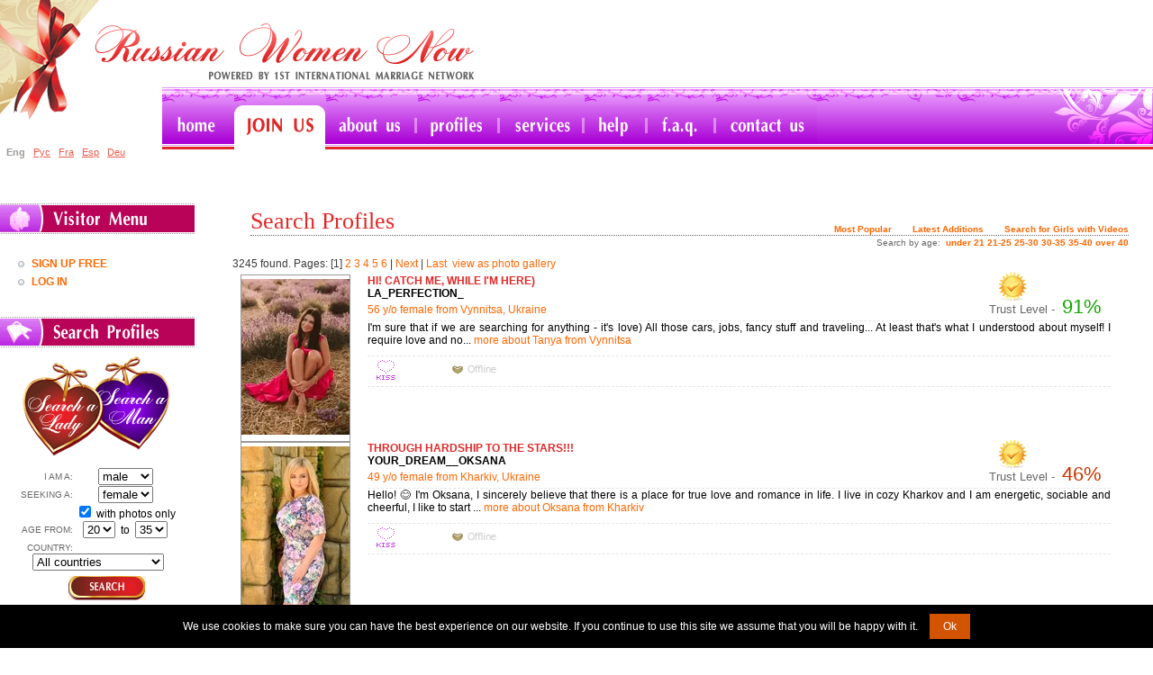

--- FILE ---
content_type: text/html; charset=UTF-8
request_url: https://www.russianwomennow.com/search_result.php?Sex=male&LookingFor=female&photos_only=on&DateOfBirth_start=41&DateOfBirth_end=99
body_size: 10924
content:
<!DOCTYPE html><html xmlns:v="urn:schemas-microsoft-com:vml">
<head>
<title>Russian Women Now - Search result</title>
<meta http-equiv="Content-Type" content="text/html; charset=utf-8" />
<meta name="robots" content="noindex,nofollow" />

<link href="templates/tmpl_rwn/styles_rwn.css" rel="stylesheet" type="text/css" />
<script language="JavaScript" src="templates/tmpl_rwn/fordesign.js" type="text/javascript"></script>
<script src="js/functions.js" type="text/javascript" language="javascript"></script>
<!-- Icons -->
<meta name="msapplication-config" content="/html/browserconfig.xml">
<link rel="shortcut icon" href="/html/favicon.ico">
<link rel="apple-touch-icon" sizes="180x180" href="/html/apple-touch-icon.png">
<link rel="icon" type="image/png" sizes="32x32" href="/html/favicon-32x32.png">
<link rel="icon" type="image/png" sizes="16x16" href="/html/favicon-16x16.png">
<link rel="icon" type="image/png" sizes="192x192" href="/html/android-chrome-192x192.png">
<link rel="icon" type="image/png" sizes="256x256" href="/html/android-chrome-256x256.png">
<link rel="manifest" href="/html/site.webmanifest">
<link rel="mask-icon" href="/html/safari-pinned-tab.svg" color="#bf2600">
<meta name="msapplication-TileColor" content="#bf2600">
<meta name="theme-color" content="#bf2600">
<!-- Icons end -->
<!--[if IE]>
<link href="templates/tmpl_rwn/forie.css" rel="stylesheet" type="text/css" />
<![endif]-->
<script src="https://cdn.jsdelivr.net/npm/jquery@3.7.0/dist/jquery.min.js" integrity="sha384-NXgwF8Kv9SSAr+jemKKcbvQsz+teULH/a5UNJvZc6kP47hZgl62M1vGnw6gHQhb1" crossorigin="anonymous"></script><script src="https://cdn.jsdelivr.net/npm/jquery-ui@1.13.2/dist/jquery-ui.min.js" integrity="sha384-4D3G3GikQs6hLlLZGdz5wLFzuqE9v4yVGAcOH86y23JqBDPzj9viv0EqyfIa6YUL" crossorigin="anonymous"></script><link type="text/css" href="/js.lib/ui.1.12.1/themes/overcast/jquery-ui.min.css" rel="stylesheet" />  <style type="text/css">
   body { font-size: 62.5%; }
   input.qj { margin-bottom:12px; width:95%; padding: .4em; border:0; display:block; }
   select.qj { margin-bottom:12px; padding: .4em; border:0; display:block; }
   label.qj { display:block; }
   fieldset.qj { padding:0; border:0; margin-top:15px; }
   .ui-dialog .ui-state-error { padding: .3em; }
   .validateTips { border: 1px solid transparent; padding: 0.3em; }
  </style>
  <div id='qj-form' title='Join now' style='display:none;'></div>
  <script>
  function QuickJoin()
  {
   if ( typeof QuickJoin.loaded == 'undefined' )
   {
  //  $( "body" ).append( "<span id='qj-form-container'></span>" );
    $( "#qj-form" ).load( "ajax.action.php", { 'ajaxaction': 'qj.load' }, QuickJoinLoaded );
   }
   else $('#qj-form').dialog('open');
  }


  function QuickJoinLoaded()
  {
   $( "#qjDateOfBirth" ).datepicker({ changeMonth: true, changeYear: true, minDate: "-80Y", maxDate: "-18Y", yearRange: 'c-80:c+80' });
   $( "#qjDateOfBirth" ).datepicker( "option", "dateFormat", 'yy-mm-dd' );

   $("#qjConfirm18").button().change(function() { $(this).button("option", { icons: { primary: this.checked ? 'ui-icon-check' : '' } }); });
   $("#qjAgree").button().change(function() { $(this).button("option", { icons: { primary: this.checked ? 'ui-icon-check' : '' } }); });
   $("#qjAgreePP").button().change(function() { $(this).button("option", { icons: { primary: this.checked ? 'ui-icon-check' : '' } }); });
   $("#qjAgreeC").button().change(function() { $(this).button("option", { icons: { primary: this.checked ? 'ui-icon-check' : '' } }); });



  var D=$("#qj-form").dialog({
   autoOpen: false,
   height: 510,
   width: 360,
   modal: true,
   buttons:
   [
    {
     id: "qjJoin",
     text: "Join",
     click: async function() {
      $("#qjJoin").button("disable");

      $("#qjSex").removeClass( "ui-state-error" );
      $("#qjPhone").removeClass( "ui-state-error" );
      $("#qjDateOfBirth").removeClass( "ui-state-error" );
      $("#qjCountry").removeClass( "ui-state-error" );
      $("#qjCity").removeClass( "ui-state-error" );
      $("#qjNickName").removeClass( "ui-state-error" );
      $("#qjEmail").removeClass( "ui-state-error" );
      $("#qjPassword").removeClass( "ui-state-error" );
      $("#qjConfirm18").removeClass( "ui-state-error" );
      $("#qjAgree").removeClass( "ui-state-error" );
      $("#qjAgreePP").removeClass( "ui-state-error" );
      $("#qjAgreeC").removeClass( "ui-state-error" );
      
      const data= {
        ajaxaction: 'visitor.join',
        Sex: $("#qjSex").val(),
        Phone: $("#qjPhone").val(),
        DateOfBirth: $("#qjDateOfBirth").val(),
        Country: $("#qjCountry").val(),
        City: $("#qjCity").val(),
        NickName: $("#qjNickName").val(),
        Email: $("#qjEmail").val(),
        Password: $("#qjPassword").val(),
        Agree: $("#qjAgree").prop('checked')?'1':'',
        AgreePP: $("#qjAgreePP").prop('checked')?'1':'0',
        AgreeC: $("#qjAgreeC").prop('checked')?'1':'0',

        Confirm18: $("#qjConfirm18").prop('checked')?'1':'0',
        Confirm18_check: $("#qjConfirm18_check").val(),
      };

      try {
        const response = await fetch( "ajax.action.php", {
          method: 'POST',
          headers: { 'Content-Type': 'application/json', },
          body: JSON.stringify(data)
        });

        if (!response.ok) { throw new Error(`HTTP error! status: ${response.status}`); }
        
        const jsonResponse = await response.json();
        QJpostform(jsonResponse);
      } 
      catch (error) 
      {
        console.error('Error calling API:', error);
        return {};
      }

    }
    },
    {
     id: "qjClose",
     text: "Close",
     click: function() { $(this).dialog('close'); }
    }
   ]
  });

   QuickJoin.loaded = 1;
   D.dialog('open');
  }



  function updateTips( t ) {
   $( ".validateTips" ).html( t ).addClass( "ui-state-highlight" );
   setTimeout(function() { $( ".validateTips" ).removeClass( "ui-state-highlight", 1500 ); }, 500 );
  }

  function QJpostform(jsonResponse) {
//console.log(jsonResponse);
    if (jsonResponse.error) {
        $("#qjJoin").button("enable");

        const field = jsonResponse.field;
        const o = document.getElementById('qj' + field);
        o.classList.add("ui-state-error");
        updateTips(jsonResponse.text);
    } else {
       // document.getElementById('qj-form').style.display = 'none';
        window.location.href = '/member.php?FirstTimeAfterRegistration=1';
    }
}


  function QJsex()
  {
   if ($("#qjSex").val()=='male') $("#qjPhoneDiv").hide();
   else $("#qjPhoneDiv").show();
  }
  </script><link rel='modulepreload' href='/0.js'><script type='module'> import {G,L} from '/0.js'; G.SetRoot("/"); L.SetLanguage("English"); L.SetLocale("en-GB"); </script><script type='module' src='/js/class/WebComponents.class.js'></script><script type='module'>
import {G} from '/0.js';

function supportsAVIF() {
    return new Promise((resolve) => {
        const img = new Image();
        img.onload = () => resolve(img.width > 0 && img.height > 0);  
        img.onerror = () => resolve(false);  
        img.src = "[data-uri]";
    });
}

supportsAVIF().then((isSupported) => {
    if (!isSupported) {
        G.Set('AVIFisNOTsupported',1);
        const script = document.createElement("script");
        script.src = "/js/avif.js";
        document.head.appendChild(script);
    } 
});
</script><script async type='module'>
import { F } from '/0.js';
import( F.fn('Tracker') ).then(({ Tracker }) => {
   const tracker = new Tracker();
   tracker.FirstVisit(); 
   tracker.TrackRegister();
 })
</script><script type='module' src="/js.lib/cookie.notice.js"></script>
<script type='module'> import {L} from '/0.js'; new cookieNoticeJS({ 'noticeText': L.Translate('We use cookies...'), 'cookieNoticePosition':'bottom', 'learnMoreLinkEnabled':false, 'expiresIn': 3650, 'buttonBgColor': '#d35400', 'buttonTextColor': '#fff', 'noticeBgColor': '#000', 'noticeTextColor': '#fff', 'linkColor':'#f00' }); </script>

</head>
<body onLoad="MM_preloadImages('templates/tmpl_rwn/images/topmenu1-over.png','templates/tmpl_rwn/images/topmenu2-over.png','templates/tmpl_rwn/images/topmenu3-over.png','templates/tmpl_rwn/images/topmenu4-over.png','templates/tmpl_rwn/images/topmenu5-over.png','templates/tmpl_rwn/images/topmenu6-over.png','templates/tmpl_rwn/images/topmenu7-over.png','templates/tmpl_rwn/images/topmenu8-over.png','templates/tmpl_rwn/images/search_lady_hover.gif','templates/tmpl_rwn/images/search_man_hover.gif','templates/tmpl_rwn/images/li-bg-over.gif')">


<div id="GeneralLeftBg">
  <div id="GeneralTopBg">
    <div id="GeneralBottomBg">
      <div id="GeneralLeftBottomCorner">
        <div id="GeneralLeftTopCorner">
          <div id="GeneralRightTopCorner">
            <div id="GeneralRightBottomCorner">
              <table width="100%" border="0" cellspacing="0" cellpadding="0" class="GeneralTable">
                <tr>
                  <td><table width="97%" border="0" cellspacing="0" cellpadding="0">
                      <tr>
                        <td><div class="LangDivLeftTextDiv">&nbsp;</div></td>
                      </tr>
                    </table>
                    <div id="TopMenuDiv">
                      <table border="0" cellspacing="0" cellpadding="0" width="100%">
                        <tr>
                          <td valign="bottom" style="background:none;"><div id="LangDiv"> <b>Eng</b> | <a id='LanguageLink1' href='/search_result.php?Language=Russian&amp;Sex=male&amp;LookingFor=female&amp;photos_only=on&amp;DateOfBirth_start=41&amp;DateOfBirth_end=99&amp;sortby=' class='lang'>Рус</a> | <a id='LanguageLink2' href='/search_result.php?Language=French&amp;Sex=male&amp;LookingFor=female&amp;photos_only=on&amp;DateOfBirth_start=41&amp;DateOfBirth_end=99&amp;sortby=' class='lang'>Fra</a> | <a id='LanguageLink3' href='/search_result.php?Language=Spanish&amp;Sex=male&amp;LookingFor=female&amp;photos_only=on&amp;DateOfBirth_start=41&amp;DateOfBirth_end=99&amp;sortby=' class='lang'>Esp</a> | <a id='LanguageLink4' href='/search_result.php?Language=German&amp;Sex=male&amp;LookingFor=female&amp;photos_only=on&amp;DateOfBirth_start=41&amp;DateOfBirth_end=99&amp;sortby=' class='lang'>Deu</a><script> for (i=0;i<5;i++) { var el=document.getElementById('LanguageLink'+i); if (el) { el.setAttribute('href', el.getAttribute('href')+'&Language1=1'); } } </script></div></td>
                          <td><table border="0" cellspacing="0" cellpadding="0" id="TopMenuTable">
                              <tr>
                                <td><a href="/" id="TopmenuLink1" title="Home"></a></td>
                                <td><a href=#void onclick="QuickJoin();" class=qjlink><span> Join for FREE </span></a></td>
                                <td><a href="/about_us.html" id="TopmenuLink3" title="About Us"></a></td>
                                <td><a href="/search.php" id="TopmenuLink4" title="Search Profiles"></a></td>
                                <td><a href="/services.html" id="TopmenuLink5" title="Services"></a></td>
                                <td><a href="/help.html" id="TopmenuLink6" title="Help"></a></td>
                                <td><a href="/faq.html" id="TopmenuLink7" title="FAQ"></a></td>
                                <td><a href="/contacts.html" id="TopmenuLink8" title="Contacts"></a></td>
                                <td style="text-align:right; width:100%; padding-top:0px; vertical-align:top; padding-bottom:6px;"><img src="templates/tmpl_rwn/images/topmenu9.png" alt="" border="0"></td>
                              </tr>
                            </table></td>
                        </tr>
                      </table>
                    </div></td>
                </tr>
                <tr>
                  <td height="800" valign="top"><table border="0" cellspacing="0" cellpadding="0">
                      <tr>
                        <td id="LeftTd"><div id="LeftMenuDiv">
                        
                        <div class="LoggedMenuDiv"><h1 id="VisitorsMenuH1"><span>Visitor menu</span></h1><ul><li><a   onClick="QuickJoin()"  href='#void' class='js ' > Sign Up Free </a></li><li><a   href='/member.php' class='l_member ' > Log In </a></li></ul></div>
                            <div class="SpecialHideDiv">
                  
<!-- start box Custom menu -->
<div class="DesignBox">
  <h2 class="DesignBoxTitle">Custom menu</h2>
  <br>
  <!-- Quick Search -->

  <form method="GET" action="search_result.php">
  <center>
  <table class=text cellspacing=2 cellpadding=0 border=0>

      <tr>
          <td align=right>I am a - </td>
          <td><select name="Sex">
  <option value="female">female</option>
<option selected value="male">male</option>
          </select>
          </td>
      </tr>

      <tr>
          <td align=right>Seeking for a - </td>
          <td><select name="LookingFor">
  <option selected value="female">female</option>
<option value="male">male</option>
          </select></td>
      </tr>
      <tr>
          <td align=right>Aged from - </td>
          <td><select name="DateOfBirth_start">
          <option value=18 selected>18</option><option value=19 >19</option><option value=20 >20</option><option value=21 >21</option><option value=22 >22</option><option value=23 >23</option><option value=24 >24</option><option value=25 >25</option><option value=26 >26</option><option value=27 >27</option><option value=28 >28</option><option value=29 >29</option><option value=30 >30</option><option value=31 >31</option><option value=32 >32</option><option value=33 >33</option><option value=34 >34</option><option value=35 >35</option><option value=36 >36</option><option value=37 >37</option><option value=38 >38</option><option value=39 >39</option><option value=40 >40</option><option value=41 >41</option><option value=42 >42</option><option value=43 >43</option><option value=44 >44</option><option value=45 >45</option><option value=46 >46</option><option value=47 >47</option><option value=48 >48</option><option value=49 >49</option><option value=50 >50</option><option value=51 >51</option><option value=52 >52</option><option value=53 >53</option><option value=54 >54</option><option value=55 >55</option><option value=56 >56</option><option value=57 >57</option><option value=58 >58</option><option value=59 >59</option><option value=60 >60</option><option value=61 >61</option><option value=62 >62</option><option value=63 >63</option><option value=64 >64</option><option value=65 >65</option><option value=66 >66</option><option value=67 >67</option><option value=68 >68</option><option value=69 >69</option><option value=70 >70</option><option value=71 >71</option><option value=72 >72</option><option value=73 >73</option><option value=74 >74</option><option value=75 >75</option><option value=76 >76</option>          </select>
          </td>
      </tr>
      <tr>
          <td align=right>to - </td>
          <td><select name="DateOfBirth_end">
          <option value=18 >18</option><option value=19 >19</option><option value=20 >20</option><option value=21 >21</option><option value=22 >22</option><option value=23 >23</option><option value=24 >24</option><option value=25 >25</option><option value=26 >26</option><option value=27 >27</option><option value=28 >28</option><option value=29 >29</option><option value=30 >30</option><option value=31 >31</option><option value=32 >32</option><option value=33 >33</option><option value=34 >34</option><option value=35 >35</option><option value=36 >36</option><option value=37 >37</option><option value=38 >38</option><option value=39 >39</option><option value=40 >40</option><option value=41 >41</option><option value=42 >42</option><option value=43 >43</option><option value=44 >44</option><option value=45 >45</option><option value=46 >46</option><option value=47 >47</option><option value=48 >48</option><option value=49 >49</option><option value=50 >50</option><option value=51 >51</option><option value=52 >52</option><option value=53 >53</option><option value=54 >54</option><option value=55 >55</option><option value=56 >56</option><option value=57 >57</option><option value=58 >58</option><option value=59 >59</option><option value=60 >60</option><option value=61 >61</option><option value=62 >62</option><option value=63 >63</option><option value=64 >64</option><option value=65 >65</option><option value=66 >66</option><option value=67 >67</option><option value=68 >68</option><option value=69 >69</option><option value=70 >70</option><option value=71 >71</option><option value=72 >72</option><option value=73 >73</option><option value=74 >74</option><option value=75 >75</option><option value=76 selected>76</option>          </select>
          </td>
      </tr>

      <tr>
          <td align=right>with photos only - </td>
          <td><input type=checkbox name=photos_only></td>
      </tr>

      <tr>
          <td></td>
          <td><input class=no type=submit value="Find!"></td>
      </tr></form>
      </table>
  </center>

  <!-- [ END ] Quick Search -->

  <br></div>
<!-- end box Custom menu -->


                </div>
                 					<!-- Search -->

  <h2 id="HeaderSearch"><span>Search Profiles</span></h2>
  <div id="SearchDiv">
  <div id="SearchProfilesTop"><a href="search_result.php?Sex=male&LookingFor=female" id="SearchProfilesTopLinks1">Search a Lady</a><a href="search_result.php?Sex=female&LookingFor=male" id="SearchProfilesTopLinks2">Search a Man</a></div>
  	<form class="SearchForm" action="search_result.php" method="get">
	  <table border="0" align="center" cellpadding="0" cellspacing="1">
		<tfoot>
		  <tr>
			<td colspan="2"><input name="image" value="Search" type="submit"></td>
		  </tr>
		</tfoot>
		<tbody>
		  <tr>
			<td><b>I am a:</b></td>
			<td><select name="Sex">
				<option value="female">female</option>
<option selected value="male">male</option>
			  </select>
			</td>
		  </tr>
		  <tr>
			<td><b>seeking a:</b></td>
			<td><select name="LookingFor">
				<option selected value="female">female</option>
<option value="male">male</option>
			  </select>
			  <br />
			  <input name="photos_only" type="checkbox" value="" checked />
				with photos only</td>
		  </tr>
		  <tr>
			<td><b>age from:</b></td>
			<td><select name="DateOfBirth_start">
				<option value=18 >18</option><option value=19 >19</option><option value=20 selected>20</option><option value=21 >21</option><option value=22 >22</option><option value=23 >23</option><option value=24 >24</option><option value=25 >25</option><option value=26 >26</option><option value=27 >27</option><option value=28 >28</option><option value=29 >29</option><option value=30 >30</option><option value=31 >31</option><option value=32 >32</option><option value=33 >33</option><option value=34 >34</option><option value=35 >35</option><option value=36 >36</option><option value=37 >37</option><option value=38 >38</option><option value=39 >39</option><option value=40 >40</option><option value=41 >41</option><option value=42 >42</option><option value=43 >43</option><option value=44 >44</option><option value=45 >45</option><option value=46 >46</option><option value=47 >47</option><option value=48 >48</option><option value=49 >49</option><option value=50 >50</option><option value=51 >51</option><option value=52 >52</option><option value=53 >53</option><option value=54 >54</option><option value=55 >55</option><option value=56 >56</option><option value=57 >57</option><option value=58 >58</option><option value=59 >59</option><option value=60 >60</option><option value=61 >61</option><option value=62 >62</option><option value=63 >63</option><option value=64 >64</option><option value=65 >65</option><option value=66 >66</option><option value=67 >67</option><option value=68 >68</option><option value=69 >69</option><option value=70 >70</option><option value=71 >71</option><option value=72 >72</option><option value=73 >73</option><option value=74 >74</option><option value=75 >75</option>			  </select>
			  &nbsp;to&nbsp;
			  <select name="DateOfBirth_end">
				<option value=18 >18</option><option value=19 >19</option><option value=20 >20</option><option value=21 >21</option><option value=22 >22</option><option value=23 >23</option><option value=24 >24</option><option value=25 >25</option><option value=26 >26</option><option value=27 >27</option><option value=28 >28</option><option value=29 >29</option><option value=30 >30</option><option value=31 >31</option><option value=32 >32</option><option value=33 >33</option><option value=34 >34</option><option value=35 selected>35</option><option value=36 >36</option><option value=37 >37</option><option value=38 >38</option><option value=39 >39</option><option value=40 >40</option><option value=41 >41</option><option value=42 >42</option><option value=43 >43</option><option value=44 >44</option><option value=45 >45</option><option value=46 >46</option><option value=47 >47</option><option value=48 >48</option><option value=49 >49</option><option value=50 >50</option><option value=51 >51</option><option value=52 >52</option><option value=53 >53</option><option value=54 >54</option><option value=55 >55</option><option value=56 >56</option><option value=57 >57</option><option value=58 >58</option><option value=59 >59</option><option value=60 >60</option><option value=61 >61</option><option value=62 >62</option><option value=63 >63</option><option value=64 >64</option><option value=65 >65</option><option value=66 >66</option><option value=67 >67</option><option value=68 >68</option><option value=69 >69</option><option value=70 >70</option><option value=71 >71</option><option value=72 >72</option><option value=73 >73</option><option value=74 >74</option><option value=75 >75</option>			  </select>
			</td>
		  </tr>
		  <tr>
			<td><b>country:</b></td>
			<td>&nbsp;</td>
		  </tr>
		  <tr>
			<td colspan="2" align="center"><select name="Country[]">
				<option value=0>All countries</option><option value=3>American Samoa</option><option value=4>Andorra</option><option value=6>Anguilla</option><option value=7>Antarctica</option><option value=8>Antigua and Barbuda</option><option value=9>Argentina</option><option value=10>Armenia</option><option value=11>Aruba</option><option value=12>Australia</option><option value=13>Austria</option><option value=14>Azerbaijan</option><option value=15>Bahamas</option><option value=16>Bahrain</option><option value=18>Barbados</option><option value=19>Belarus</option><option value=20>Belgium</option><option value=21>Belize</option><option value=22>Benin</option><option value=23>Bermuda</option><option value=24>Bhutan</option><option value=25>Bolivia</option><option value=26>Bosnia/Herzegowina</option><option value=27>Botswana</option><option value=28>Bouvet Island</option><option value=29>Brazil</option><option value=30>British Ind. Ocean</option><option value=31>Brunei Darussalam</option><option value=32>Bulgaria</option><option value=33>Burkina Faso</option><option value=36>Cameroon</option><option value=37>Canada</option><option value=38>Cape Verde</option><option value=39>Cayman Islands</option><option value=41>Chad</option><option value=42>Chile</option><option value=43>China</option><option value=44>Christmas Island</option><option value=45>Cocoa (Keeling) Is.</option><option value=46>Colombia</option><option value=47>Comoros</option><option value=50>Costa Rica</option><option value=51>Cote Divoire</option><option value=52>Croatia</option><option value=53>Cuba</option><option value=54>Cyprus</option><option value=55>Czech Republic</option><option value=56>Denmark</option><option value=57>Djibouti</option><option value=58>Dominica</option><option value=59>Dominican Republic</option><option value=61>Ecuador</option><option value=62>Egypt</option><option value=63>El Salvador</option><option value=64>Equatorial Guinea</option><option value=66>Estonia</option><option value=68>Falkland Islands</option><option value=69>Faroe Islands</option><option value=70>Fiji</option><option value=71>Finland</option><option value=72>France</option><option value=73>Gabon</option><option value=74>Gambia</option><option value=75>Georgia</option><option value=76>Germany</option><option value=77>Ghana</option><option value=78>Gibraltar</option><option value=79>Greece</option><option value=80>Greenland</option><option value=81>Grenada</option><option value=82>Guadeloupe</option><option value=83>Guam</option><option value=84>Guatemala</option><option value=85>Guinea</option><option value=86>Guinea-Bissau</option><option value=87>Guyana</option><option value=89>Honduras</option><option value=90>Hong Kong</option><option value=91>Hungary</option><option value=92>Iceland</option><option value=93>India</option><option value=94>Indonesia</option><option value=95>Iran</option><option value=97>Ireland</option><option value=98>Israel</option><option value=99>Italy</option><option value=100>Jamaica</option><option value=101>Japan</option><option value=226>Jersey</option><option value=102>Jordan</option><option value=103>Kazakhstan</option><option value=104>Kenya</option><option value=105>Kiribati</option><option value=106>Korea</option><option value=107>Kuwait</option><option value=108>Kyrgyzstan</option><option value=110>Latvia</option><option value=111>Lebanon</option><option value=112>Lesotho</option><option value=114>Liechtenstein</option><option value=115>Lithuania</option><option value=116>Luxembourg</option><option value=117>Macau</option><option value=118>Macedonia</option><option value=119>Madagascar</option><option value=120>Malawi</option><option value=121>Malaysia</option><option value=122>Maldives</option><option value=123>Mali</option><option value=124>Malta</option><option value=125>Marshall Islands</option><option value=126>Martinique</option><option value=127>Mauritania</option><option value=128>Mauritius</option><option value=129>Mayotte</option><option value=130>Mexico</option><option value=131>Micronesia</option><option value=132>Moldova</option><option value=133>Monaco</option><option value=134>Mongolia</option><option value=224>Montenegro</option><option value=135>Montserrat</option><option value=136>Morocco</option><option value=137>Mozambique</option><option value=139>Namibia</option><option value=141>Nepal</option><option value=142>Netherlands</option><option value=143>New Caledonia</option><option value=144>New Zealand</option><option value=145>Nicaragua</option><option value=146>Niger</option><option value=148>Niue</option><option value=149>Norfolk Island</option><option value=150>Norway</option><option value=151>Oman</option><option value=152>Pakistan</option><option value=153>Palau</option><option value=154>Panama</option><option value=155>Papua New Guinea</option><option value=156>Paraguay</option><option value=157>Peru</option><option value=158>Philippines</option><option value=159>Pitcairn</option><option value=160>Poland</option><option value=161>Portugal</option><option value=162>Puerto Rico</option><option value=163>Qatar</option><option value=164>Reunion</option><option value=165>Romania</option><option value=166>Russia</option><option value=168>Saint Lucia</option><option value=169>Samoa</option><option value=170>San Marino</option><option value=171>Saudi Arabia</option><option value=172>Senegal</option><option value=219>Serbia</option><option value=173>Seychelles</option><option value=175>Singapore</option><option value=176>Slovakia</option><option value=220>Slovenia</option><option value=177>Solomon Islands</option><option value=178>Somalia</option><option value=179>South Africa</option><option value=180>Spain</option><option value=181>Sri Lanka</option><option value=182>St. Helena</option><option value=185>Swaziland</option><option value=186>Sweden</option><option value=187>Switzerland</option><option value=189>Taiwan</option><option value=190>Tajikistan</option><option value=191>Tanzania</option><option value=192>Thailand</option><option value=193>Togo</option><option value=194>Tokelau</option><option value=195>Tonga</option><option value=196>Trinidad and Tobago</option><option value=197>Tunisia</option><option value=198>Turkey</option><option value=199>Turkmenistan</option><option value=200>Tuvalu</option><option value=201>Uganda</option><option value=202>Ukraine</option><option value=203>United Arab Emirates</option><option value=204>United Kingdom</option><option value=206>Uruguay</option><option value=205>USA</option><option value=207>Uzbekistan</option><option value=208>Vanuatu</option><option value=209>Vatican</option><option value=210>Venezuela</option><option value=211>Viet Nam</option><option value=212>Virgin Islands</option><option value=213>Western Sahara</option><option value=225>Yemen</option><option value=217>Zambia</option>			  </select>
			</td>
		  </tr>
		</tbody>
	  </table>
	</form>
	<form class="SearchForm" action="search_result.php" method="get">
	  <table border="0" align="center" cellpadding="0" cellspacing="1">
		<tfoot>
		  <tr>
			<td><input name="image2" value="Search" type="submit"></td>
		  </tr>
		</tfoot>
		<tbody>
		  <tr>
			<td><b style="text-align: center;">or search by profile ID:</b></td>
		  </tr>
		  <tr>
			<td><input name="ID" /></td>
		  </tr>
		</tbody>
	  </table>
	</form>
  </div>

                                <!--[ END ]  Search -->



                          </div></td>
                        <td valign="top"><div id="ContentDiv">
                        <div id="swl"></div>
                                                <table width="100%"border="0" cellspacing="0" cellpadding="0" class="RandomProfileTable" style="margin-top:30px;">
                               <tr>
                                <td style="text-align:right;"><span id="SearchByAgeDiv"><span id="phplive_btn_1451758718" onclick="phplive_launch_chat_0(0)"></span>
<script type="text/javascript">

(function() {
var phplive_e_1451758718 = document.createElement("script") ;
phplive_e_1451758718.type = "text/javascript" ;
phplive_e_1451758718.async = true ;
phplive_e_1451758718.src = "https://support4.russianbridesnetwork.com/js/phplive_v2.js.php?v=0|1451758718|1|Live%20Support" ;
document.getElementById("phplive_btn_1451758718").appendChild( phplive_e_1451758718 ) ;
})() ;

</script></span>
</td>
                              </tr>
                            </table>
<!-- CONTENT (Search result) -->

<table width="100%"border="0" cellspacing="0" cellpadding="0" class="RandomProfileTable">
                              <tr>
                                <td style="border-bottom:1px dotted #666666; vertical-align:bottom;"><h1>Search Profiles</h1></td>
                                <td style="border-bottom:1px dotted #666666; vertical-align:bottom; text-align:right;"><a href="/search_result.php?page=1&p_per_page=12&Sex=male&LookingFor=female&gallery_view=1" id="MostPopular">Most Popular</a> <a href="/search_result.php?Sex=male&LookingFor=female&photos_only=on&Registered=7" id="LatestAdditions">Latest Additions</a> <a href="/search_result.php?page=1&amp;p_per_page=12&amp;Sex=male&amp;LookingFor=female&amp;gallery_view=1&amp;video_only=on" id="GirlWithVideos">Search for Girls with Videos</a></td>
                              </tr>
                              <tr>
                                <td>&nbsp;</td>
                                <td style="text-align:right;"><span id="SearchByAgeDiv"><b>Search by age:</b>&nbsp;&nbsp;<a href="/search_result.php?Sex=male&amp;LookingFor=female&amp;photos_only=on&amp;DateOfBirth_start=18&amp;DateOfBirth_end=20">under 21</a>&nbsp;<a href="/search_result.php?Sex=male&amp;LookingFor=female&amp;photos_only=on&amp;DateOfBirth_start=21&amp;DateOfBirth_end=25">21-25</a>&nbsp;<a href="/search_result.php?Sex=male&amp;LookingFor=female&amp;photos_only=on&amp;DateOfBirth_start=26&amp;DateOfBirth_end=30">25-30</a>&nbsp;<a href="/search_result.php?Sex=male&amp;LookingFor=female&amp;photos_only=on&amp;DateOfBirth_start=31&amp;DateOfBirth_end=34">30-35</a>&nbsp;<a href="/search_result.php?Sex=male&amp;LookingFor=female&amp;photos_only=on&amp;DateOfBirth_start=35&amp;DateOfBirth_end=39">35-40</a>&nbsp;<a href="/search_result.php?Sex=male&amp;LookingFor=female&amp;photos_only=on&amp;DateOfBirth_start=41&amp;DateOfBirth_end=99">over 40</a></span></td>
                              </tr>
                            </table>
<div class="DataDiv" style="padding-bottom:20px;">
  <table border="0" align="center" cellpadding="0" cellspacing="0">
    <tr>
      <td style="padding: 5px 0px; text-align: right;"> <form name="p_per_page_formm1" action="/search_result.php" method=GET><table class="text2" cellspacing=0 cellpadding=0><tr><td>3245 found. Pages: [1]&nbsp;<a href="/search_result.php?photos_only=on&amp;Sex=male&amp;LookingFor=female&amp;DateOfBirth_start=41&amp;DateOfBirth_end=99&amp;CityST=0&amp;City=&amp;page=2">2</a>&nbsp;<a href="/search_result.php?photos_only=on&amp;Sex=male&amp;LookingFor=female&amp;DateOfBirth_start=41&amp;DateOfBirth_end=99&amp;CityST=0&amp;City=&amp;page=3">3</a>&nbsp;<a href="/search_result.php?photos_only=on&amp;Sex=male&amp;LookingFor=female&amp;DateOfBirth_start=41&amp;DateOfBirth_end=99&amp;CityST=0&amp;City=&amp;page=4">4</a>&nbsp;<a href="/search_result.php?photos_only=on&amp;Sex=male&amp;LookingFor=female&amp;DateOfBirth_start=41&amp;DateOfBirth_end=99&amp;CityST=0&amp;City=&amp;page=5">5</a>&nbsp;<a href="/search_result.php?photos_only=on&amp;Sex=male&amp;LookingFor=female&amp;DateOfBirth_start=41&amp;DateOfBirth_end=99&amp;CityST=0&amp;City=&amp;page=6">6</a>&nbsp;|&nbsp;<a href="/search_result.php?photos_only=on&amp;Sex=male&amp;LookingFor=female&amp;DateOfBirth_start=41&amp;DateOfBirth_end=99&amp;CityST=0&amp;City=&amp;page=2">Next</a>&nbsp;|&nbsp;<a href="/search_result.php?photos_only=on&amp;Sex=male&amp;LookingFor=female&amp;DateOfBirth_start=41&amp;DateOfBirth_end=99&amp;CityST=0&amp;City=&amp;page=325">Last</a></td><td>&nbsp;&nbsp;<a href="/search_result.php?photos_only=on&amp;Sex=male&amp;LookingFor=female&amp;DateOfBirth_start=41&amp;DateOfBirth_end=99&amp;CityST=0&amp;City=&amp;gallery_view=1">view as photo gallery</a></td></tr></table></form> </td>
    </tr>
    <tr>
      <td> 
<table width=100% cellspacing=0 cellpadding=0 height=131 class="SearchRowTable">
  <tr>
    <td width=140 valign="top" style="padding-right: 10px;"> <table cellspacing=0 cellpadding=0 width="126" class="thumb_search" align="center"><tr><td align=center><div STYLE="width: 125; overflow : hidden"><a target=_blank href="/La_Perfection_.html"><img src="https://photo.cdn.1st-social.com/1001773/1001773161-112-5140699421880930267-12.webp" alt="See profile of Tanya" border=0 width=120 height=173></a></div></td></tr></table> </td>
    <td valign="top">
    <h2 class="SearchRowTitle"> Hi! Catch me, while I&#039;m here) </h2>
    <div class="SearchRowNameText">La_Perfection_ &nbsp;&nbsp;&nbsp;&nbsp; </div>
      <div class="SearchRowUnderNameText" style="position:relative;"><a href="/La_Perfection_.html">56 y/o female from  Vynnitsa, Ukraine &nbsp; <div class='TrustLevelDiv SmallStar'>Trust Level - &nbsp;<span class='TrLevel green'>91%</span> </div></a></div>
      <p>I&#039;m sure that if we are searching for anything - it&#039;s love) All those cars, jobs, fancy stuff and traveling... At least that&#039;s what I understood about myself! I require love and no... <a target=_blank href="/La_Perfection_.html" class="search_row">more about Tanya from  Vynnitsa</a></p>
      <div class="SmallText"></div>
      <div class="SearchRowLinksDiv">
        <table border="0" cellspacing="0" cellpadding="0" class="SearchRowLinksTable">
          <tr>
            <!--<td></td>-->
            <td><a target=_blank href="vkiss.php?sendto=1001773161" ><img alt="send smile" name=i011001773161 src="/templates/tmpl_rwn/images/pa_kiss.gif" border=0></a></td>
            <td></td>
            <td></td>
            <td><img border=0 alt='offline' src='/templates/tmpl_rwn/images/offline.gif'></td>
          </tr>
        </table>
      </div></td>
  </tr>
</table>

<table width=100% cellspacing=0 cellpadding=0 height=131 class="SearchRowTable">
  <tr>
    <td width=140 valign="top" style="padding-right: 10px;"> <table cellspacing=0 cellpadding=0 width="126" class="thumb_search" align="center"><tr><td align=center><div STYLE="width: 125; overflow : hidden"><a target=_blank href="/Your_Dream__Oksana.html"><img src="https://photo.cdn.1st-social.com/1000762/1000762700-29-8395745275534998573-12.jpg" alt="See profile of Oksana" border=0 width=120 height=178></a></div></td></tr></table> </td>
    <td valign="top">
    <h2 class="SearchRowTitle"> Through hardship to the stars!!!  </h2>
    <div class="SearchRowNameText">Your_Dream__Oksana &nbsp;&nbsp;&nbsp;&nbsp; </div>
      <div class="SearchRowUnderNameText" style="position:relative;"><a href="/Your_Dream__Oksana.html">49 y/o female from Kharkiv, Ukraine &nbsp; <div class='TrustLevelDiv SmallStar'>Trust Level - &nbsp;<span class='TrLevel red'>46%</span> </div></a></div>
      <p>Hello! 😊 I&#039;m Oksana, I sincerely believe that there is a place for true love and romance in life. I live in cozy Kharkov and I am energetic, sociable and cheerful, I like to start ... <a target=_blank href="/Your_Dream__Oksana.html" class="search_row">more about Oksana from Kharkiv</a></p>
      <div class="SmallText"></div>
      <div class="SearchRowLinksDiv">
        <table border="0" cellspacing="0" cellpadding="0" class="SearchRowLinksTable">
          <tr>
            <!--<td></td>-->
            <td><a target=_blank href="vkiss.php?sendto=1000762700" ><img alt="send smile" name=i011000762700 src="/templates/tmpl_rwn/images/pa_kiss.gif" border=0></a></td>
            <td></td>
            <td></td>
            <td><img border=0 alt='offline' src='/templates/tmpl_rwn/images/offline.gif'></td>
          </tr>
        </table>
      </div></td>
  </tr>
</table>

<table width=100% cellspacing=0 cellpadding=0 height=131 class="SearchRowTable">
  <tr>
    <td width=140 valign="top" style="padding-right: 10px;"> <table cellspacing=0 cellpadding=0 width="126" class="thumb_search" align="center"><tr><td align=center><div STYLE="width: 125; overflow : hidden"><a target=_blank href="/_Lanochka_.html"><img src="https://photo.cdn.1st-social.com/1001786/1001786984-57-5381773632940725321-12.avif" alt="See profile of Lana" border=0 width=120 height=160></a></div></td></tr></table> </td>
    <td valign="top">
    <h2 class="SearchRowTitle"> it&#039;s never too late;) </h2>
    <div class="SearchRowNameText">_Lanochka_ &nbsp;&nbsp;&nbsp;&nbsp; </div>
      <div class="SearchRowUnderNameText" style="position:relative;"><a href="/_Lanochka_.html">53 y/o female from Nikolaev, Ukraine &nbsp; <div class='TrustLevelDiv SmallStar'>Trust Level - &nbsp;<span class='TrLevel orange'>78%</span> </div></a></div>
      <p>I wasn&#039;t lucky to spend my life with the person I loved. My husband died in the car crash and I was left alone with a little kid. That was a very tough period of my life. I didn&#039;t ... <a target=_blank href="/_Lanochka_.html" class="search_row">more about Lana from Nikolaev</a></p>
      <div class="SmallText"></div>
      <div class="SearchRowLinksDiv">
        <table border="0" cellspacing="0" cellpadding="0" class="SearchRowLinksTable">
          <tr>
            <!--<td></td>-->
            <td><a target=_blank href="vkiss.php?sendto=1001786984" ><img alt="send smile" name=i011001786984 src="/templates/tmpl_rwn/images/pa_kiss.gif" border=0></a></td>
            <td></td>
            <td></td>
            <td><img border=0 alt='offline' src='/templates/tmpl_rwn/images/offline.gif'></td>
          </tr>
        </table>
      </div></td>
  </tr>
</table>

<table width=100% cellspacing=0 cellpadding=0 height=131 class="SearchRowTable">
  <tr>
    <td width=140 valign="top" style="padding-right: 10px;"> <table cellspacing=0 cellpadding=0 width="126" class="thumb_search" align="center"><tr><td align=center><div STYLE="width: 125; overflow : hidden"><a target=_blank href="/S_weetcandy.html"><img src="https://photo.cdn.1st-social.com/1001758/1001758830-1079-1419514741453411238-12.webp" alt="See profile of Sveta " border=0 width=120 height=213></a></div></td></tr></table> </td>
    <td valign="top">
    <h2 class="SearchRowTitle"> I wait for a beloved man by my side </h2>
    <div class="SearchRowNameText">S_weetcandy &nbsp;&nbsp;&nbsp;&nbsp; </div>
      <div class="SearchRowUnderNameText" style="position:relative;"><a href="/S_weetcandy.html">42 y/o female from Nezhin, Ukraine &nbsp; <div class='TrustLevelDiv SmallStar'>Trust Level - &nbsp;<span class='TrLevel green'>88%</span> </div></a></div>
      <p>Hot dreams come true just together!

I am affectionate and loving. I am caring and romantic. I like listening and I hope to wake up on a shoulder of my man soon. 
 I’m a serious... <a target=_blank href="/S_weetcandy.html" class="search_row">more about Sveta  from Nezhin</a></p>
      <div class="SmallText"></div>
      <div class="SearchRowLinksDiv">
        <table border="0" cellspacing="0" cellpadding="0" class="SearchRowLinksTable">
          <tr>
            <!--<td></td>-->
            <td><a target=_blank href="vkiss.php?sendto=1001758830" ><img alt="send smile" name=i011001758830 src="/templates/tmpl_rwn/images/pa_kiss.gif" border=0></a></td>
            <td></td>
            <td></td>
            <td><img border=0 alt='offline' src='/templates/tmpl_rwn/images/offline.gif'></td>
          </tr>
        </table>
      </div></td>
  </tr>
</table>

<table width=100% cellspacing=0 cellpadding=0 height=131 class="SearchRowTable">
  <tr>
    <td width=140 valign="top" style="padding-right: 10px;"> <table cellspacing=0 cellpadding=0 width="126" class="thumb_search" align="center"><tr><td align=center><div STYLE="width: 125; overflow : hidden"><a target=_blank href="/Milanika_.html"><img src="https://photo.cdn.1st-social.com/1001778/1001778305-42-5357926470691923509-12.jpg" alt="See profile of Mila" border=0 width=120 height=160></a></div></td></tr></table> </td>
    <td valign="top">
    <h2 class="SearchRowTitle"> do you still remember how to kiss?:)) </h2>
    <div class="SearchRowNameText">Milanika_ &nbsp;&nbsp;&nbsp;&nbsp; </div>
      <div class="SearchRowUnderNameText" style="position:relative;"><a href="/Milanika_.html">50 y/o female from Kyiv, Ukraine &nbsp; <div class='TrustLevelDiv SmallStar'>Trust Level - &nbsp;<span class='TrLevel green'>83%</span> </div></a></div>
      <p>I find my happiness in relaxation in very simple things- like gardening, growing flowers, baking. I was born in a very small village where just 80 people lived, everybody knew each... <a target=_blank href="/Milanika_.html" class="search_row">more about Mila from Kyiv</a></p>
      <div class="SmallText"></div>
      <div class="SearchRowLinksDiv">
        <table border="0" cellspacing="0" cellpadding="0" class="SearchRowLinksTable">
          <tr>
            <!--<td></td>-->
            <td><a target=_blank href="vkiss.php?sendto=1001778305" ><img alt="send smile" name=i011001778305 src="/templates/tmpl_rwn/images/pa_kiss.gif" border=0></a></td>
            <td></td>
            <td></td>
            <td><img border=0 alt='online' src='/templates/tmpl_rwn/images/online.gif'></td>
          </tr>
        </table>
      </div></td>
  </tr>
</table>

<table width=100% cellspacing=0 cellpadding=0 height=131 class="SearchRowTable">
  <tr>
    <td width=140 valign="top" style="padding-right: 10px;"> <table cellspacing=0 cellpadding=0 width="126" class="thumb_search" align="center"><tr><td align=center><div STYLE="width: 125; overflow : hidden"><a target=_blank href="/Svetlana_moss.html"><img src="https://photo.cdn.1st-social.com/1001509/1001509467-26-6139900536198016796-12.jpg" alt="See profile of Svetlana" border=0 width=120 height=180></a></div></td></tr></table> </td>
    <td valign="top">
    <h2 class="SearchRowTitle"> I would like to create loving relations </h2>
    <div class="SearchRowNameText">Svetlana_moss &nbsp;&nbsp;&nbsp;&nbsp; </div>
      <div class="SearchRowUnderNameText" style="position:relative;"><a href="/Svetlana_moss.html">55 y/o female from Kharkiv, Ukraine &nbsp; <div class='TrustLevelDiv SmallStar'>Trust Level - &nbsp;<span class='TrLevel orange'>64%</span> </div></a></div>
      <p>✨ I am a real woman - without gloss and silicone, but with soul, style and real feelings. I can be different: serious and cheerful, quiet and sociable, but always sincere. I believ... <a target=_blank href="/Svetlana_moss.html" class="search_row">more about Svetlana from Kharkiv</a></p>
      <div class="SmallText"></div>
      <div class="SearchRowLinksDiv">
        <table border="0" cellspacing="0" cellpadding="0" class="SearchRowLinksTable">
          <tr>
            <!--<td></td>-->
            <td><a target=_blank href="vkiss.php?sendto=1001509467" ><img alt="send smile" name=i011001509467 src="/templates/tmpl_rwn/images/pa_kiss.gif" border=0></a></td>
            <td></td>
            <td></td>
            <td><img border=0 alt='offline' src='/templates/tmpl_rwn/images/offline.gif'></td>
          </tr>
        </table>
      </div></td>
  </tr>
</table>

<table width=100% cellspacing=0 cellpadding=0 height=131 class="SearchRowTable">
  <tr>
    <td width=140 valign="top" style="padding-right: 10px;"> <table cellspacing=0 cellpadding=0 width="126" class="thumb_search" align="center"><tr><td align=center><div STYLE="width: 125; overflow : hidden"><a target=_blank href="/Marina_Black80.html"><img src="https://photo.cdn.1st-social.com/1000670/1000670906-11-5160884661049974951-12.avif" alt="See profile of Marina" border=0 width=120 height=160></a></div></td></tr></table> </td>
    <td valign="top">
    <h2 class="SearchRowTitle"> Smart and beauty! </h2>
    <div class="SearchRowNameText">Marina_Black80 &nbsp;&nbsp;&nbsp;&nbsp; </div>
      <div class="SearchRowUnderNameText" style="position:relative;"><a href="/Marina_Black80.html">48 y/o female from Zaporozhye, Ukraine &nbsp; <div class='TrustLevelDiv SmallStar'>Trust Level - &nbsp;<span class='TrLevel green'>88%</span> </div></a></div>
      <p>I am a firm believer in the notion that we are each responsible for our own happiness. Its nice to think that we can try to make the world better by just being passionate about wha... <a target=_blank href="/Marina_Black80.html" class="search_row">more about Marina from Zaporozhye</a></p>
      <div class="SmallText"></div>
      <div class="SearchRowLinksDiv">
        <table border="0" cellspacing="0" cellpadding="0" class="SearchRowLinksTable">
          <tr>
            <!--<td></td>-->
            <td><a target=_blank href="vkiss.php?sendto=1000670906" ><img alt="send smile" name=i011000670906 src="/templates/tmpl_rwn/images/pa_kiss.gif" border=0></a></td>
            <td></td>
            <td></td>
            <td><img border=0 alt='offline' src='/templates/tmpl_rwn/images/offline.gif'></td>
          </tr>
        </table>
      </div></td>
  </tr>
</table>

<table width=100% cellspacing=0 cellpadding=0 height=131 class="SearchRowTable">
  <tr>
    <td width=140 valign="top" style="padding-right: 10px;"> <table cellspacing=0 cellpadding=0 width="126" class="thumb_search" align="center"><tr><td align=center><div STYLE="width: 125; overflow : hidden"><a target=_blank href="/Alyona51.html"><img src="https://photo.cdn.1st-social.com/1001745/1001745710-63-7099023946381261928-12.webp" alt="See profile of Alena" border=0 width=120 height=146></a></div></td></tr></table> </td>
    <td valign="top">
    <h2 class="SearchRowTitle"> Only forward!!!! There is no going back !!! </h2>
    <div class="SearchRowNameText">Alyona51 &nbsp;&nbsp;&nbsp;&nbsp; </div>
      <div class="SearchRowUnderNameText" style="position:relative;"><a href="/Alyona51.html">56 y/o female from Gavrilovka, Ukraine &nbsp; <div class='TrustLevelDiv SmallStar'>Trust Level - &nbsp;<span class='TrLevel green'>82%</span> </div></a></div>
      <p>ONLY THE BODY AGES, BUT THE SOUL DOESN&#039;T AGE !!!
Hello here dear stranger. My name is Alena and I am here for a reason. I am 51 years old and have wrinkles on my face. 
This is n... <a target=_blank href="/Alyona51.html" class="search_row">more about Alena from Gavrilovka</a></p>
      <div class="SmallText"></div>
      <div class="SearchRowLinksDiv">
        <table border="0" cellspacing="0" cellpadding="0" class="SearchRowLinksTable">
          <tr>
            <!--<td></td>-->
            <td><a target=_blank href="vkiss.php?sendto=1001745710" ><img alt="send smile" name=i011001745710 src="/templates/tmpl_rwn/images/pa_kiss.gif" border=0></a></td>
            <td></td>
            <td></td>
            <td><img border=0 alt='offline' src='/templates/tmpl_rwn/images/offline.gif'></td>
          </tr>
        </table>
      </div></td>
  </tr>
</table>

<table width=100% cellspacing=0 cellpadding=0 height=131 class="SearchRowTable">
  <tr>
    <td width=140 valign="top" style="padding-right: 10px;"> <table cellspacing=0 cellpadding=0 width="126" class="thumb_search" align="center"><tr><td align=center><div STYLE="width: 125; overflow : hidden"><a target=_blank href="/Svetlana_kiss05.html"><img src="https://photo.cdn.1st-social.com/1001361/1001361504-27-8252475603956319756-12.jpg" alt="See profile of Svetlana" border=0 width=120 height=150></a></div></td></tr></table> </td>
    <td valign="top">
    <h2 class="SearchRowTitle"> I think about serious relationships </h2>
    <div class="SearchRowNameText">Svetlana_kiss05 &nbsp;&nbsp;&nbsp;&nbsp; </div>
      <div class="SearchRowUnderNameText" style="position:relative;"><a href="/Svetlana_kiss05.html">47 y/o female from Kiev, Ukraine &nbsp; <div class='TrustLevelDiv SmallStar'>Trust Level - &nbsp;<span class='TrLevel orange'>60%</span> </div></a></div>
      <p>Sometimes it seems to me that love is like a star in the night sky: you know it&#039;s there, even if you can&#039;t see it now... ✨ I&#039;m a woman who has already understood a lot in life. I&#039;m... <a target=_blank href="/Svetlana_kiss05.html" class="search_row">more about Svetlana from Kiev</a></p>
      <div class="SmallText"></div>
      <div class="SearchRowLinksDiv">
        <table border="0" cellspacing="0" cellpadding="0" class="SearchRowLinksTable">
          <tr>
            <!--<td></td>-->
            <td><a target=_blank href="vkiss.php?sendto=1001361504" ><img alt="send smile" name=i011001361504 src="/templates/tmpl_rwn/images/pa_kiss.gif" border=0></a></td>
            <td></td>
            <td></td>
            <td><img border=0 alt='offline' src='/templates/tmpl_rwn/images/offline.gif'></td>
          </tr>
        </table>
      </div></td>
  </tr>
</table>

<table width=100% cellspacing=0 cellpadding=0 height=131 class="SearchRowTable">
  <tr>
    <td width=140 valign="top" style="padding-right: 10px;"> <table cellspacing=0 cellpadding=0 width="126" class="thumb_search" align="center"><tr><td align=center><div STYLE="width: 125; overflow : hidden"><a target=_blank href="/irina_cute.html"><img src="https://photo.cdn.1st-social.com/1000712/1000712343-723-5288543813619817399-12.jpg" alt="See profile of Irina" border=0 width=120 height=120></a></div></td></tr></table> </td>
    <td valign="top">
    <h2 class="SearchRowTitle"> I have a sweet temper..... </h2>
    <div class="SearchRowNameText">irina_cute &nbsp;&nbsp;&nbsp;&nbsp; </div>
      <div class="SearchRowUnderNameText" style="position:relative;"><a href="/irina_cute.html">56 y/o female from Kiev, Ukraine &nbsp; <div class='TrustLevelDiv SmallStar'>Trust Level - &nbsp;<span class='TrLevel orange'>70%</span> </div></a></div>
      <p>I’m not the kind of woman who will change her man as I believe people should always
love  each other for  who  they are  not  trying  to  change their beloved. I’m an
intelligent... <a target=_blank href="/irina_cute.html" class="search_row">more about Irina from Kiev</a></p>
      <div class="SmallText"></div>
      <div class="SearchRowLinksDiv">
        <table border="0" cellspacing="0" cellpadding="0" class="SearchRowLinksTable">
          <tr>
            <!--<td></td>-->
            <td><a target=_blank href="vkiss.php?sendto=1000712343" ><img alt="send smile" name=i011000712343 src="/templates/tmpl_rwn/images/pa_kiss.gif" border=0></a></td>
            <td></td>
            <td></td>
            <td><img border=0 alt='offline' src='/templates/tmpl_rwn/images/offline.gif'></td>
          </tr>
        </table>
      </div></td>
  </tr>
</table>
 </td>
    </tr>
    <tr>
      <td style="padding: 10px 0px 25px 5px; text-align: right;"> <form name="p_per_page_formm2" action="/search_result.php" method=GET><table class="text2" cellspacing=0 cellpadding=0><tr><td>3245 found. Pages: [1]&nbsp;<a href="/search_result.php?photos_only=on&amp;Sex=male&amp;LookingFor=female&amp;DateOfBirth_start=41&amp;DateOfBirth_end=99&amp;CityST=0&amp;City=&amp;page=2">2</a>&nbsp;<a href="/search_result.php?photos_only=on&amp;Sex=male&amp;LookingFor=female&amp;DateOfBirth_start=41&amp;DateOfBirth_end=99&amp;CityST=0&amp;City=&amp;page=3">3</a>&nbsp;<a href="/search_result.php?photos_only=on&amp;Sex=male&amp;LookingFor=female&amp;DateOfBirth_start=41&amp;DateOfBirth_end=99&amp;CityST=0&amp;City=&amp;page=4">4</a>&nbsp;<a href="/search_result.php?photos_only=on&amp;Sex=male&amp;LookingFor=female&amp;DateOfBirth_start=41&amp;DateOfBirth_end=99&amp;CityST=0&amp;City=&amp;page=5">5</a>&nbsp;<a href="/search_result.php?photos_only=on&amp;Sex=male&amp;LookingFor=female&amp;DateOfBirth_start=41&amp;DateOfBirth_end=99&amp;CityST=0&amp;City=&amp;page=6">6</a>&nbsp;|&nbsp;<a href="/search_result.php?photos_only=on&amp;Sex=male&amp;LookingFor=female&amp;DateOfBirth_start=41&amp;DateOfBirth_end=99&amp;CityST=0&amp;City=&amp;page=2">Next</a>&nbsp;|&nbsp;<a href="/search_result.php?photos_only=on&amp;Sex=male&amp;LookingFor=female&amp;DateOfBirth_start=41&amp;DateOfBirth_end=99&amp;CityST=0&amp;City=&amp;page=325">Last</a></td><td>&nbsp;&nbsp;<a href="/search_result.php?photos_only=on&amp;Sex=male&amp;LookingFor=female&amp;DateOfBirth_start=41&amp;DateOfBirth_end=99&amp;CityST=0&amp;City=&amp;gallery_view=1">view as photo gallery</a></td></tr></table></form> </td>
    </tr>
  </table>
  <div class="BroadcastDiv"></div>
</div>
<!-- CONTENT (Search result) [END] -->
 </div></td>
                      </tr>
                    </table></td>
                </tr>
                <tr>
                  <td><table width="100%" border="0" cellspacing="0" cellpadding="0" id="BottomTable">
                      <tr>
                        <td id="CopyTd">&copy; Ukrainian Women Now 2006 - 2026.
<br>
                          All Rights Reserved.</td>
                        <td id="BottomMenuTd"><table align="center" border="0" cellpadding="0" cellspacing="0">
                                    <tr>
                                      <td><a href="/index.php">Home</a></td>
                                      <td><img src="templates/tmpl_rwn/images/bottom-div.gif" alt="" border="0"></td>
                                      <td><a href="/search.php">Search Profiles</a></td>
                                      <td><img src="templates/tmpl_rwn/images/bottom-div.gif" alt="" border="0"></td>
                                      <td><a href="/services.html">Services</a></td>
                                      <td><img src="templates/tmpl_rwn/images/bottom-div.gif" alt="" border="0"></td>
                                      <td><a href="/help.html">Help</a></td>
                                      <td><img src="templates/tmpl_rwn/images/bottom-div.gif" alt="" border="0"></td>
                                      <td><a href="/faq.html">FAQ</a></td>
                                      <td><img src="templates/tmpl_rwn/images/bottom-div.gif" alt="" border="0"></td>
                                      <td><a href="/about_us.html">About Us</a></td>
                                      <td><img src="templates/tmpl_rwn/images/bottom-div.gif" alt="" border="0"></td>
                                      <td><a href="/contacts.html">Contact Us</a></td>
                                      <td><img src="templates/tmpl_rwn/images/bottom-div.gif" alt="" border="0"></td>
                                      <td><a href="/terms.html">Terms &amp; Conditions</a></td>
                                      <td><img src="templates/tmpl_rwn/images/bottom-div.gif" alt="" border="0"></td>
                                      <td><a href="/privacy.html">Privacy Policy</a></td>
                                    </tr>
                                  </table></td>
                      </tr>
                    </table></td>
                </tr>
                <tr>
                  <td><img src="templates/tmpl_rwn/images/spacer.gif" alt="" border="0" width="1000" height="1"></td>
                </tr>
              </table>
            </div>
          </div>
        </div>
      </div>
    </div>
  </div>
</div>
<!--LiveInternet counter--><script type="text/javascript"><!--
new Image().src = "//counter.yadro.ru/hit?r"+
escape(document.referrer)+((typeof(screen)=="undefined")?"":
";s"+screen.width+"*"+screen.height+"*"+(screen.colorDepth?
screen.colorDepth:screen.pixelDepth))+";u"+escape(document.URL)+
";"+Math.random();//--></script><!--/LiveInternet-->

<!--LiveInternet logo--><a href="https://www.liveinternet.ru/click"
target="_blank"><img src="//counter.yadro.ru/logo?52.6"
alt="" border="0" width="1" height="1"/></a><!--/LiveInternet-->

</center>
<script type="module">
import {Sys} from '/0.js';


const form = document.getElementById('fpSubscribe');
if (form)
{
  form.addEventListener('submit', function(event) {
    event.preventDefault();
    const formData = new FormData(form);

    Sys.APICall('fp.Subscribe', formData).then(data => alert(data.message)).catch(error => console.error('Error:', error));
  });
}
</script>
</body>
</html>


--- FILE ---
content_type: text/html; charset=UTF-8
request_url: https://www.russianwomennow.com/ajax.action.php
body_size: -33
content:
{"track":"1769637315710393"}

--- FILE ---
content_type: text/html; charset=UTF-8
request_url: https://www.russianwomennow.com/search_result.php?Sex=male&LookingFor=female&photos_only=on&DateOfBirth_start=41&DateOfBirth_end=99
body_size: 10923
content:
<!DOCTYPE html><html xmlns:v="urn:schemas-microsoft-com:vml">
<head>
<title>Russian Women Now - Search result</title>
<meta http-equiv="Content-Type" content="text/html; charset=utf-8" />
<meta name="robots" content="noindex,nofollow" />

<link href="templates/tmpl_rwn/styles_rwn.css" rel="stylesheet" type="text/css" />
<script language="JavaScript" src="templates/tmpl_rwn/fordesign.js" type="text/javascript"></script>
<script src="js/functions.js" type="text/javascript" language="javascript"></script>
<!-- Icons -->
<meta name="msapplication-config" content="/html/browserconfig.xml">
<link rel="shortcut icon" href="/html/favicon.ico">
<link rel="apple-touch-icon" sizes="180x180" href="/html/apple-touch-icon.png">
<link rel="icon" type="image/png" sizes="32x32" href="/html/favicon-32x32.png">
<link rel="icon" type="image/png" sizes="16x16" href="/html/favicon-16x16.png">
<link rel="icon" type="image/png" sizes="192x192" href="/html/android-chrome-192x192.png">
<link rel="icon" type="image/png" sizes="256x256" href="/html/android-chrome-256x256.png">
<link rel="manifest" href="/html/site.webmanifest">
<link rel="mask-icon" href="/html/safari-pinned-tab.svg" color="#bf2600">
<meta name="msapplication-TileColor" content="#bf2600">
<meta name="theme-color" content="#bf2600">
<!-- Icons end -->
<!--[if IE]>
<link href="templates/tmpl_rwn/forie.css" rel="stylesheet" type="text/css" />
<![endif]-->
<script src="https://cdn.jsdelivr.net/npm/jquery@3.7.0/dist/jquery.min.js" integrity="sha384-NXgwF8Kv9SSAr+jemKKcbvQsz+teULH/a5UNJvZc6kP47hZgl62M1vGnw6gHQhb1" crossorigin="anonymous"></script><script src="https://cdn.jsdelivr.net/npm/jquery-ui@1.13.2/dist/jquery-ui.min.js" integrity="sha384-4D3G3GikQs6hLlLZGdz5wLFzuqE9v4yVGAcOH86y23JqBDPzj9viv0EqyfIa6YUL" crossorigin="anonymous"></script><link type="text/css" href="/js.lib/ui.1.12.1/themes/overcast/jquery-ui.min.css" rel="stylesheet" />  <style type="text/css">
   body { font-size: 62.5%; }
   input.qj { margin-bottom:12px; width:95%; padding: .4em; border:0; display:block; }
   select.qj { margin-bottom:12px; padding: .4em; border:0; display:block; }
   label.qj { display:block; }
   fieldset.qj { padding:0; border:0; margin-top:15px; }
   .ui-dialog .ui-state-error { padding: .3em; }
   .validateTips { border: 1px solid transparent; padding: 0.3em; }
  </style>
  <div id='qj-form' title='Join now' style='display:none;'></div>
  <script>
  function QuickJoin()
  {
   if ( typeof QuickJoin.loaded == 'undefined' )
   {
  //  $( "body" ).append( "<span id='qj-form-container'></span>" );
    $( "#qj-form" ).load( "ajax.action.php", { 'ajaxaction': 'qj.load' }, QuickJoinLoaded );
   }
   else $('#qj-form').dialog('open');
  }


  function QuickJoinLoaded()
  {
   $( "#qjDateOfBirth" ).datepicker({ changeMonth: true, changeYear: true, minDate: "-80Y", maxDate: "-18Y", yearRange: 'c-80:c+80' });
   $( "#qjDateOfBirth" ).datepicker( "option", "dateFormat", 'yy-mm-dd' );

   $("#qjConfirm18").button().change(function() { $(this).button("option", { icons: { primary: this.checked ? 'ui-icon-check' : '' } }); });
   $("#qjAgree").button().change(function() { $(this).button("option", { icons: { primary: this.checked ? 'ui-icon-check' : '' } }); });
   $("#qjAgreePP").button().change(function() { $(this).button("option", { icons: { primary: this.checked ? 'ui-icon-check' : '' } }); });
   $("#qjAgreeC").button().change(function() { $(this).button("option", { icons: { primary: this.checked ? 'ui-icon-check' : '' } }); });



  var D=$("#qj-form").dialog({
   autoOpen: false,
   height: 510,
   width: 360,
   modal: true,
   buttons:
   [
    {
     id: "qjJoin",
     text: "Join",
     click: async function() {
      $("#qjJoin").button("disable");

      $("#qjSex").removeClass( "ui-state-error" );
      $("#qjPhone").removeClass( "ui-state-error" );
      $("#qjDateOfBirth").removeClass( "ui-state-error" );
      $("#qjCountry").removeClass( "ui-state-error" );
      $("#qjCity").removeClass( "ui-state-error" );
      $("#qjNickName").removeClass( "ui-state-error" );
      $("#qjEmail").removeClass( "ui-state-error" );
      $("#qjPassword").removeClass( "ui-state-error" );
      $("#qjConfirm18").removeClass( "ui-state-error" );
      $("#qjAgree").removeClass( "ui-state-error" );
      $("#qjAgreePP").removeClass( "ui-state-error" );
      $("#qjAgreeC").removeClass( "ui-state-error" );
      
      const data= {
        ajaxaction: 'visitor.join',
        Sex: $("#qjSex").val(),
        Phone: $("#qjPhone").val(),
        DateOfBirth: $("#qjDateOfBirth").val(),
        Country: $("#qjCountry").val(),
        City: $("#qjCity").val(),
        NickName: $("#qjNickName").val(),
        Email: $("#qjEmail").val(),
        Password: $("#qjPassword").val(),
        Agree: $("#qjAgree").prop('checked')?'1':'',
        AgreePP: $("#qjAgreePP").prop('checked')?'1':'0',
        AgreeC: $("#qjAgreeC").prop('checked')?'1':'0',

        Confirm18: $("#qjConfirm18").prop('checked')?'1':'0',
        Confirm18_check: $("#qjConfirm18_check").val(),
      };

      try {
        const response = await fetch( "ajax.action.php", {
          method: 'POST',
          headers: { 'Content-Type': 'application/json', },
          body: JSON.stringify(data)
        });

        if (!response.ok) { throw new Error(`HTTP error! status: ${response.status}`); }
        
        const jsonResponse = await response.json();
        QJpostform(jsonResponse);
      } 
      catch (error) 
      {
        console.error('Error calling API:', error);
        return {};
      }

    }
    },
    {
     id: "qjClose",
     text: "Close",
     click: function() { $(this).dialog('close'); }
    }
   ]
  });

   QuickJoin.loaded = 1;
   D.dialog('open');
  }



  function updateTips( t ) {
   $( ".validateTips" ).html( t ).addClass( "ui-state-highlight" );
   setTimeout(function() { $( ".validateTips" ).removeClass( "ui-state-highlight", 1500 ); }, 500 );
  }

  function QJpostform(jsonResponse) {
//console.log(jsonResponse);
    if (jsonResponse.error) {
        $("#qjJoin").button("enable");

        const field = jsonResponse.field;
        const o = document.getElementById('qj' + field);
        o.classList.add("ui-state-error");
        updateTips(jsonResponse.text);
    } else {
       // document.getElementById('qj-form').style.display = 'none';
        window.location.href = '/member.php?FirstTimeAfterRegistration=1';
    }
}


  function QJsex()
  {
   if ($("#qjSex").val()=='male') $("#qjPhoneDiv").hide();
   else $("#qjPhoneDiv").show();
  }
  </script><link rel='modulepreload' href='/0.js'><script type='module'> import {G,L} from '/0.js'; G.SetRoot("/"); L.SetLanguage("English"); L.SetLocale("en-GB"); </script><script type='module' src='/js/class/WebComponents.class.js'></script><script type='module'>
import {G} from '/0.js';

function supportsAVIF() {
    return new Promise((resolve) => {
        const img = new Image();
        img.onload = () => resolve(img.width > 0 && img.height > 0);  
        img.onerror = () => resolve(false);  
        img.src = "[data-uri]";
    });
}

supportsAVIF().then((isSupported) => {
    if (!isSupported) {
        G.Set('AVIFisNOTsupported',1);
        const script = document.createElement("script");
        script.src = "/js/avif.js";
        document.head.appendChild(script);
    } 
});
</script><script async type='module'>
import { F } from '/0.js';
import( F.fn('Tracker') ).then(({ Tracker }) => {
   const tracker = new Tracker();
   tracker.FirstVisit(); 
   tracker.TrackRegister();
 })
</script><script type='module' src="/js.lib/cookie.notice.js"></script>
<script type='module'> import {L} from '/0.js'; new cookieNoticeJS({ 'noticeText': L.Translate('We use cookies...'), 'cookieNoticePosition':'bottom', 'learnMoreLinkEnabled':false, 'expiresIn': 3650, 'buttonBgColor': '#d35400', 'buttonTextColor': '#fff', 'noticeBgColor': '#000', 'noticeTextColor': '#fff', 'linkColor':'#f00' }); </script>

</head>
<body onLoad="MM_preloadImages('templates/tmpl_rwn/images/topmenu1-over.png','templates/tmpl_rwn/images/topmenu2-over.png','templates/tmpl_rwn/images/topmenu3-over.png','templates/tmpl_rwn/images/topmenu4-over.png','templates/tmpl_rwn/images/topmenu5-over.png','templates/tmpl_rwn/images/topmenu6-over.png','templates/tmpl_rwn/images/topmenu7-over.png','templates/tmpl_rwn/images/topmenu8-over.png','templates/tmpl_rwn/images/search_lady_hover.gif','templates/tmpl_rwn/images/search_man_hover.gif','templates/tmpl_rwn/images/li-bg-over.gif')">


<div id="GeneralLeftBg">
  <div id="GeneralTopBg">
    <div id="GeneralBottomBg">
      <div id="GeneralLeftBottomCorner">
        <div id="GeneralLeftTopCorner">
          <div id="GeneralRightTopCorner">
            <div id="GeneralRightBottomCorner">
              <table width="100%" border="0" cellspacing="0" cellpadding="0" class="GeneralTable">
                <tr>
                  <td><table width="97%" border="0" cellspacing="0" cellpadding="0">
                      <tr>
                        <td><div class="LangDivLeftTextDiv">&nbsp;</div></td>
                      </tr>
                    </table>
                    <div id="TopMenuDiv">
                      <table border="0" cellspacing="0" cellpadding="0" width="100%">
                        <tr>
                          <td valign="bottom" style="background:none;"><div id="LangDiv"> <b>Eng</b> | <a id='LanguageLink1' href='/search_result.php?Language=Russian&amp;Sex=male&amp;LookingFor=female&amp;photos_only=on&amp;DateOfBirth_start=41&amp;DateOfBirth_end=99&amp;sortby=' class='lang'>Рус</a> | <a id='LanguageLink2' href='/search_result.php?Language=French&amp;Sex=male&amp;LookingFor=female&amp;photos_only=on&amp;DateOfBirth_start=41&amp;DateOfBirth_end=99&amp;sortby=' class='lang'>Fra</a> | <a id='LanguageLink3' href='/search_result.php?Language=Spanish&amp;Sex=male&amp;LookingFor=female&amp;photos_only=on&amp;DateOfBirth_start=41&amp;DateOfBirth_end=99&amp;sortby=' class='lang'>Esp</a> | <a id='LanguageLink4' href='/search_result.php?Language=German&amp;Sex=male&amp;LookingFor=female&amp;photos_only=on&amp;DateOfBirth_start=41&amp;DateOfBirth_end=99&amp;sortby=' class='lang'>Deu</a><script> for (i=0;i<5;i++) { var el=document.getElementById('LanguageLink'+i); if (el) { el.setAttribute('href', el.getAttribute('href')+'&Language1=1'); } } </script></div></td>
                          <td><table border="0" cellspacing="0" cellpadding="0" id="TopMenuTable">
                              <tr>
                                <td><a href="/" id="TopmenuLink1" title="Home"></a></td>
                                <td><a href=#void onclick="QuickJoin();" class=qjlink><span> Join for FREE </span></a></td>
                                <td><a href="/about_us.html" id="TopmenuLink3" title="About Us"></a></td>
                                <td><a href="/search.php" id="TopmenuLink4" title="Search Profiles"></a></td>
                                <td><a href="/services.html" id="TopmenuLink5" title="Services"></a></td>
                                <td><a href="/help.html" id="TopmenuLink6" title="Help"></a></td>
                                <td><a href="/faq.html" id="TopmenuLink7" title="FAQ"></a></td>
                                <td><a href="/contacts.html" id="TopmenuLink8" title="Contacts"></a></td>
                                <td style="text-align:right; width:100%; padding-top:0px; vertical-align:top; padding-bottom:6px;"><img src="templates/tmpl_rwn/images/topmenu9.png" alt="" border="0"></td>
                              </tr>
                            </table></td>
                        </tr>
                      </table>
                    </div></td>
                </tr>
                <tr>
                  <td height="800" valign="top"><table border="0" cellspacing="0" cellpadding="0">
                      <tr>
                        <td id="LeftTd"><div id="LeftMenuDiv">
                        
                        <div class="LoggedMenuDiv"><h1 id="VisitorsMenuH1"><span>Visitor menu</span></h1><ul><li><a   onClick="QuickJoin()"  href='#void' class='js ' > Sign Up Free </a></li><li><a   href='/member.php' class='l_member ' > Log In </a></li></ul></div>
                            <div class="SpecialHideDiv">
                  
<!-- start box Custom menu -->
<div class="DesignBox">
  <h2 class="DesignBoxTitle">Custom menu</h2>
  <br>
  <!-- Quick Search -->

  <form method="GET" action="search_result.php">
  <center>
  <table class=text cellspacing=2 cellpadding=0 border=0>

      <tr>
          <td align=right>I am a - </td>
          <td><select name="Sex">
  <option value="female">female</option>
<option selected value="male">male</option>
          </select>
          </td>
      </tr>

      <tr>
          <td align=right>Seeking for a - </td>
          <td><select name="LookingFor">
  <option selected value="female">female</option>
<option value="male">male</option>
          </select></td>
      </tr>
      <tr>
          <td align=right>Aged from - </td>
          <td><select name="DateOfBirth_start">
          <option value=18 selected>18</option><option value=19 >19</option><option value=20 >20</option><option value=21 >21</option><option value=22 >22</option><option value=23 >23</option><option value=24 >24</option><option value=25 >25</option><option value=26 >26</option><option value=27 >27</option><option value=28 >28</option><option value=29 >29</option><option value=30 >30</option><option value=31 >31</option><option value=32 >32</option><option value=33 >33</option><option value=34 >34</option><option value=35 >35</option><option value=36 >36</option><option value=37 >37</option><option value=38 >38</option><option value=39 >39</option><option value=40 >40</option><option value=41 >41</option><option value=42 >42</option><option value=43 >43</option><option value=44 >44</option><option value=45 >45</option><option value=46 >46</option><option value=47 >47</option><option value=48 >48</option><option value=49 >49</option><option value=50 >50</option><option value=51 >51</option><option value=52 >52</option><option value=53 >53</option><option value=54 >54</option><option value=55 >55</option><option value=56 >56</option><option value=57 >57</option><option value=58 >58</option><option value=59 >59</option><option value=60 >60</option><option value=61 >61</option><option value=62 >62</option><option value=63 >63</option><option value=64 >64</option><option value=65 >65</option><option value=66 >66</option><option value=67 >67</option><option value=68 >68</option><option value=69 >69</option><option value=70 >70</option><option value=71 >71</option><option value=72 >72</option><option value=73 >73</option><option value=74 >74</option><option value=75 >75</option><option value=76 >76</option>          </select>
          </td>
      </tr>
      <tr>
          <td align=right>to - </td>
          <td><select name="DateOfBirth_end">
          <option value=18 >18</option><option value=19 >19</option><option value=20 >20</option><option value=21 >21</option><option value=22 >22</option><option value=23 >23</option><option value=24 >24</option><option value=25 >25</option><option value=26 >26</option><option value=27 >27</option><option value=28 >28</option><option value=29 >29</option><option value=30 >30</option><option value=31 >31</option><option value=32 >32</option><option value=33 >33</option><option value=34 >34</option><option value=35 >35</option><option value=36 >36</option><option value=37 >37</option><option value=38 >38</option><option value=39 >39</option><option value=40 >40</option><option value=41 >41</option><option value=42 >42</option><option value=43 >43</option><option value=44 >44</option><option value=45 >45</option><option value=46 >46</option><option value=47 >47</option><option value=48 >48</option><option value=49 >49</option><option value=50 >50</option><option value=51 >51</option><option value=52 >52</option><option value=53 >53</option><option value=54 >54</option><option value=55 >55</option><option value=56 >56</option><option value=57 >57</option><option value=58 >58</option><option value=59 >59</option><option value=60 >60</option><option value=61 >61</option><option value=62 >62</option><option value=63 >63</option><option value=64 >64</option><option value=65 >65</option><option value=66 >66</option><option value=67 >67</option><option value=68 >68</option><option value=69 >69</option><option value=70 >70</option><option value=71 >71</option><option value=72 >72</option><option value=73 >73</option><option value=74 >74</option><option value=75 >75</option><option value=76 selected>76</option>          </select>
          </td>
      </tr>

      <tr>
          <td align=right>with photos only - </td>
          <td><input type=checkbox name=photos_only></td>
      </tr>

      <tr>
          <td></td>
          <td><input class=no type=submit value="Find!"></td>
      </tr></form>
      </table>
  </center>

  <!-- [ END ] Quick Search -->

  <br></div>
<!-- end box Custom menu -->


                </div>
                 					<!-- Search -->

  <h2 id="HeaderSearch"><span>Search Profiles</span></h2>
  <div id="SearchDiv">
  <div id="SearchProfilesTop"><a href="search_result.php?Sex=male&LookingFor=female" id="SearchProfilesTopLinks1">Search a Lady</a><a href="search_result.php?Sex=female&LookingFor=male" id="SearchProfilesTopLinks2">Search a Man</a></div>
  	<form class="SearchForm" action="search_result.php" method="get">
	  <table border="0" align="center" cellpadding="0" cellspacing="1">
		<tfoot>
		  <tr>
			<td colspan="2"><input name="image" value="Search" type="submit"></td>
		  </tr>
		</tfoot>
		<tbody>
		  <tr>
			<td><b>I am a:</b></td>
			<td><select name="Sex">
				<option value="female">female</option>
<option selected value="male">male</option>
			  </select>
			</td>
		  </tr>
		  <tr>
			<td><b>seeking a:</b></td>
			<td><select name="LookingFor">
				<option selected value="female">female</option>
<option value="male">male</option>
			  </select>
			  <br />
			  <input name="photos_only" type="checkbox" value="" checked />
				with photos only</td>
		  </tr>
		  <tr>
			<td><b>age from:</b></td>
			<td><select name="DateOfBirth_start">
				<option value=18 >18</option><option value=19 >19</option><option value=20 selected>20</option><option value=21 >21</option><option value=22 >22</option><option value=23 >23</option><option value=24 >24</option><option value=25 >25</option><option value=26 >26</option><option value=27 >27</option><option value=28 >28</option><option value=29 >29</option><option value=30 >30</option><option value=31 >31</option><option value=32 >32</option><option value=33 >33</option><option value=34 >34</option><option value=35 >35</option><option value=36 >36</option><option value=37 >37</option><option value=38 >38</option><option value=39 >39</option><option value=40 >40</option><option value=41 >41</option><option value=42 >42</option><option value=43 >43</option><option value=44 >44</option><option value=45 >45</option><option value=46 >46</option><option value=47 >47</option><option value=48 >48</option><option value=49 >49</option><option value=50 >50</option><option value=51 >51</option><option value=52 >52</option><option value=53 >53</option><option value=54 >54</option><option value=55 >55</option><option value=56 >56</option><option value=57 >57</option><option value=58 >58</option><option value=59 >59</option><option value=60 >60</option><option value=61 >61</option><option value=62 >62</option><option value=63 >63</option><option value=64 >64</option><option value=65 >65</option><option value=66 >66</option><option value=67 >67</option><option value=68 >68</option><option value=69 >69</option><option value=70 >70</option><option value=71 >71</option><option value=72 >72</option><option value=73 >73</option><option value=74 >74</option><option value=75 >75</option>			  </select>
			  &nbsp;to&nbsp;
			  <select name="DateOfBirth_end">
				<option value=18 >18</option><option value=19 >19</option><option value=20 >20</option><option value=21 >21</option><option value=22 >22</option><option value=23 >23</option><option value=24 >24</option><option value=25 >25</option><option value=26 >26</option><option value=27 >27</option><option value=28 >28</option><option value=29 >29</option><option value=30 >30</option><option value=31 >31</option><option value=32 >32</option><option value=33 >33</option><option value=34 >34</option><option value=35 selected>35</option><option value=36 >36</option><option value=37 >37</option><option value=38 >38</option><option value=39 >39</option><option value=40 >40</option><option value=41 >41</option><option value=42 >42</option><option value=43 >43</option><option value=44 >44</option><option value=45 >45</option><option value=46 >46</option><option value=47 >47</option><option value=48 >48</option><option value=49 >49</option><option value=50 >50</option><option value=51 >51</option><option value=52 >52</option><option value=53 >53</option><option value=54 >54</option><option value=55 >55</option><option value=56 >56</option><option value=57 >57</option><option value=58 >58</option><option value=59 >59</option><option value=60 >60</option><option value=61 >61</option><option value=62 >62</option><option value=63 >63</option><option value=64 >64</option><option value=65 >65</option><option value=66 >66</option><option value=67 >67</option><option value=68 >68</option><option value=69 >69</option><option value=70 >70</option><option value=71 >71</option><option value=72 >72</option><option value=73 >73</option><option value=74 >74</option><option value=75 >75</option>			  </select>
			</td>
		  </tr>
		  <tr>
			<td><b>country:</b></td>
			<td>&nbsp;</td>
		  </tr>
		  <tr>
			<td colspan="2" align="center"><select name="Country[]">
				<option value=0>All countries</option><option value=3>American Samoa</option><option value=4>Andorra</option><option value=6>Anguilla</option><option value=7>Antarctica</option><option value=8>Antigua and Barbuda</option><option value=9>Argentina</option><option value=10>Armenia</option><option value=11>Aruba</option><option value=12>Australia</option><option value=13>Austria</option><option value=14>Azerbaijan</option><option value=15>Bahamas</option><option value=16>Bahrain</option><option value=18>Barbados</option><option value=19>Belarus</option><option value=20>Belgium</option><option value=21>Belize</option><option value=22>Benin</option><option value=23>Bermuda</option><option value=24>Bhutan</option><option value=25>Bolivia</option><option value=26>Bosnia/Herzegowina</option><option value=27>Botswana</option><option value=28>Bouvet Island</option><option value=29>Brazil</option><option value=30>British Ind. Ocean</option><option value=31>Brunei Darussalam</option><option value=32>Bulgaria</option><option value=33>Burkina Faso</option><option value=36>Cameroon</option><option value=37>Canada</option><option value=38>Cape Verde</option><option value=39>Cayman Islands</option><option value=41>Chad</option><option value=42>Chile</option><option value=43>China</option><option value=44>Christmas Island</option><option value=45>Cocoa (Keeling) Is.</option><option value=46>Colombia</option><option value=47>Comoros</option><option value=50>Costa Rica</option><option value=51>Cote Divoire</option><option value=52>Croatia</option><option value=53>Cuba</option><option value=54>Cyprus</option><option value=55>Czech Republic</option><option value=56>Denmark</option><option value=57>Djibouti</option><option value=58>Dominica</option><option value=59>Dominican Republic</option><option value=61>Ecuador</option><option value=62>Egypt</option><option value=63>El Salvador</option><option value=64>Equatorial Guinea</option><option value=66>Estonia</option><option value=68>Falkland Islands</option><option value=69>Faroe Islands</option><option value=70>Fiji</option><option value=71>Finland</option><option value=72>France</option><option value=73>Gabon</option><option value=74>Gambia</option><option value=75>Georgia</option><option value=76>Germany</option><option value=77>Ghana</option><option value=78>Gibraltar</option><option value=79>Greece</option><option value=80>Greenland</option><option value=81>Grenada</option><option value=82>Guadeloupe</option><option value=83>Guam</option><option value=84>Guatemala</option><option value=85>Guinea</option><option value=86>Guinea-Bissau</option><option value=87>Guyana</option><option value=89>Honduras</option><option value=90>Hong Kong</option><option value=91>Hungary</option><option value=92>Iceland</option><option value=93>India</option><option value=94>Indonesia</option><option value=95>Iran</option><option value=97>Ireland</option><option value=98>Israel</option><option value=99>Italy</option><option value=100>Jamaica</option><option value=101>Japan</option><option value=226>Jersey</option><option value=102>Jordan</option><option value=103>Kazakhstan</option><option value=104>Kenya</option><option value=105>Kiribati</option><option value=106>Korea</option><option value=107>Kuwait</option><option value=108>Kyrgyzstan</option><option value=110>Latvia</option><option value=111>Lebanon</option><option value=112>Lesotho</option><option value=114>Liechtenstein</option><option value=115>Lithuania</option><option value=116>Luxembourg</option><option value=117>Macau</option><option value=118>Macedonia</option><option value=119>Madagascar</option><option value=120>Malawi</option><option value=121>Malaysia</option><option value=122>Maldives</option><option value=123>Mali</option><option value=124>Malta</option><option value=125>Marshall Islands</option><option value=126>Martinique</option><option value=127>Mauritania</option><option value=128>Mauritius</option><option value=129>Mayotte</option><option value=130>Mexico</option><option value=131>Micronesia</option><option value=132>Moldova</option><option value=133>Monaco</option><option value=134>Mongolia</option><option value=224>Montenegro</option><option value=135>Montserrat</option><option value=136>Morocco</option><option value=137>Mozambique</option><option value=139>Namibia</option><option value=141>Nepal</option><option value=142>Netherlands</option><option value=143>New Caledonia</option><option value=144>New Zealand</option><option value=145>Nicaragua</option><option value=146>Niger</option><option value=148>Niue</option><option value=149>Norfolk Island</option><option value=150>Norway</option><option value=151>Oman</option><option value=152>Pakistan</option><option value=153>Palau</option><option value=154>Panama</option><option value=155>Papua New Guinea</option><option value=156>Paraguay</option><option value=157>Peru</option><option value=158>Philippines</option><option value=159>Pitcairn</option><option value=160>Poland</option><option value=161>Portugal</option><option value=162>Puerto Rico</option><option value=163>Qatar</option><option value=164>Reunion</option><option value=165>Romania</option><option value=166>Russia</option><option value=168>Saint Lucia</option><option value=169>Samoa</option><option value=170>San Marino</option><option value=171>Saudi Arabia</option><option value=172>Senegal</option><option value=219>Serbia</option><option value=173>Seychelles</option><option value=175>Singapore</option><option value=176>Slovakia</option><option value=220>Slovenia</option><option value=177>Solomon Islands</option><option value=178>Somalia</option><option value=179>South Africa</option><option value=180>Spain</option><option value=181>Sri Lanka</option><option value=182>St. Helena</option><option value=185>Swaziland</option><option value=186>Sweden</option><option value=187>Switzerland</option><option value=189>Taiwan</option><option value=190>Tajikistan</option><option value=191>Tanzania</option><option value=192>Thailand</option><option value=193>Togo</option><option value=194>Tokelau</option><option value=195>Tonga</option><option value=196>Trinidad and Tobago</option><option value=197>Tunisia</option><option value=198>Turkey</option><option value=199>Turkmenistan</option><option value=200>Tuvalu</option><option value=201>Uganda</option><option value=202>Ukraine</option><option value=203>United Arab Emirates</option><option value=204>United Kingdom</option><option value=206>Uruguay</option><option value=205>USA</option><option value=207>Uzbekistan</option><option value=208>Vanuatu</option><option value=209>Vatican</option><option value=210>Venezuela</option><option value=211>Viet Nam</option><option value=212>Virgin Islands</option><option value=213>Western Sahara</option><option value=225>Yemen</option><option value=217>Zambia</option>			  </select>
			</td>
		  </tr>
		</tbody>
	  </table>
	</form>
	<form class="SearchForm" action="search_result.php" method="get">
	  <table border="0" align="center" cellpadding="0" cellspacing="1">
		<tfoot>
		  <tr>
			<td><input name="image2" value="Search" type="submit"></td>
		  </tr>
		</tfoot>
		<tbody>
		  <tr>
			<td><b style="text-align: center;">or search by profile ID:</b></td>
		  </tr>
		  <tr>
			<td><input name="ID" /></td>
		  </tr>
		</tbody>
	  </table>
	</form>
  </div>

                                <!--[ END ]  Search -->



                          </div></td>
                        <td valign="top"><div id="ContentDiv">
                        <div id="swl"></div>
                                                <table width="100%"border="0" cellspacing="0" cellpadding="0" class="RandomProfileTable" style="margin-top:30px;">
                               <tr>
                                <td style="text-align:right;"><span id="SearchByAgeDiv"><span id="phplive_btn_1451758718" onclick="phplive_launch_chat_0(0)"></span>
<script type="text/javascript">

(function() {
var phplive_e_1451758718 = document.createElement("script") ;
phplive_e_1451758718.type = "text/javascript" ;
phplive_e_1451758718.async = true ;
phplive_e_1451758718.src = "https://support4.russianbridesnetwork.com/js/phplive_v2.js.php?v=0|1451758718|1|Live%20Support" ;
document.getElementById("phplive_btn_1451758718").appendChild( phplive_e_1451758718 ) ;
})() ;

</script></span>
</td>
                              </tr>
                            </table>
<!-- CONTENT (Search result) -->

<table width="100%"border="0" cellspacing="0" cellpadding="0" class="RandomProfileTable">
                              <tr>
                                <td style="border-bottom:1px dotted #666666; vertical-align:bottom;"><h1>Search Profiles</h1></td>
                                <td style="border-bottom:1px dotted #666666; vertical-align:bottom; text-align:right;"><a href="/search_result.php?page=1&p_per_page=12&Sex=male&LookingFor=female&gallery_view=1" id="MostPopular">Most Popular</a> <a href="/search_result.php?Sex=male&LookingFor=female&photos_only=on&Registered=7" id="LatestAdditions">Latest Additions</a> <a href="/search_result.php?page=1&amp;p_per_page=12&amp;Sex=male&amp;LookingFor=female&amp;gallery_view=1&amp;video_only=on" id="GirlWithVideos">Search for Girls with Videos</a></td>
                              </tr>
                              <tr>
                                <td>&nbsp;</td>
                                <td style="text-align:right;"><span id="SearchByAgeDiv"><b>Search by age:</b>&nbsp;&nbsp;<a href="/search_result.php?Sex=male&amp;LookingFor=female&amp;photos_only=on&amp;DateOfBirth_start=18&amp;DateOfBirth_end=20">under 21</a>&nbsp;<a href="/search_result.php?Sex=male&amp;LookingFor=female&amp;photos_only=on&amp;DateOfBirth_start=21&amp;DateOfBirth_end=25">21-25</a>&nbsp;<a href="/search_result.php?Sex=male&amp;LookingFor=female&amp;photos_only=on&amp;DateOfBirth_start=26&amp;DateOfBirth_end=30">25-30</a>&nbsp;<a href="/search_result.php?Sex=male&amp;LookingFor=female&amp;photos_only=on&amp;DateOfBirth_start=31&amp;DateOfBirth_end=34">30-35</a>&nbsp;<a href="/search_result.php?Sex=male&amp;LookingFor=female&amp;photos_only=on&amp;DateOfBirth_start=35&amp;DateOfBirth_end=39">35-40</a>&nbsp;<a href="/search_result.php?Sex=male&amp;LookingFor=female&amp;photos_only=on&amp;DateOfBirth_start=41&amp;DateOfBirth_end=99">over 40</a></span></td>
                              </tr>
                            </table>
<div class="DataDiv" style="padding-bottom:20px;">
  <table border="0" align="center" cellpadding="0" cellspacing="0">
    <tr>
      <td style="padding: 5px 0px; text-align: right;"> <form name="p_per_page_formm1" action="/search_result.php" method=GET><table class="text2" cellspacing=0 cellpadding=0><tr><td>3245 found. Pages: [1]&nbsp;<a href="/search_result.php?photos_only=on&amp;Sex=male&amp;LookingFor=female&amp;DateOfBirth_start=41&amp;DateOfBirth_end=99&amp;CityST=0&amp;City=&amp;page=2">2</a>&nbsp;<a href="/search_result.php?photos_only=on&amp;Sex=male&amp;LookingFor=female&amp;DateOfBirth_start=41&amp;DateOfBirth_end=99&amp;CityST=0&amp;City=&amp;page=3">3</a>&nbsp;<a href="/search_result.php?photos_only=on&amp;Sex=male&amp;LookingFor=female&amp;DateOfBirth_start=41&amp;DateOfBirth_end=99&amp;CityST=0&amp;City=&amp;page=4">4</a>&nbsp;<a href="/search_result.php?photos_only=on&amp;Sex=male&amp;LookingFor=female&amp;DateOfBirth_start=41&amp;DateOfBirth_end=99&amp;CityST=0&amp;City=&amp;page=5">5</a>&nbsp;<a href="/search_result.php?photos_only=on&amp;Sex=male&amp;LookingFor=female&amp;DateOfBirth_start=41&amp;DateOfBirth_end=99&amp;CityST=0&amp;City=&amp;page=6">6</a>&nbsp;|&nbsp;<a href="/search_result.php?photos_only=on&amp;Sex=male&amp;LookingFor=female&amp;DateOfBirth_start=41&amp;DateOfBirth_end=99&amp;CityST=0&amp;City=&amp;page=2">Next</a>&nbsp;|&nbsp;<a href="/search_result.php?photos_only=on&amp;Sex=male&amp;LookingFor=female&amp;DateOfBirth_start=41&amp;DateOfBirth_end=99&amp;CityST=0&amp;City=&amp;page=325">Last</a></td><td>&nbsp;&nbsp;<a href="/search_result.php?photos_only=on&amp;Sex=male&amp;LookingFor=female&amp;DateOfBirth_start=41&amp;DateOfBirth_end=99&amp;CityST=0&amp;City=&amp;gallery_view=1">view as photo gallery</a></td></tr></table></form> </td>
    </tr>
    <tr>
      <td> 
<table width=100% cellspacing=0 cellpadding=0 height=131 class="SearchRowTable">
  <tr>
    <td width=140 valign="top" style="padding-right: 10px;"> <table cellspacing=0 cellpadding=0 width="126" class="thumb_search" align="center"><tr><td align=center><div STYLE="width: 125; overflow : hidden"><a target=_blank href="/La_Perfection_.html"><img src="https://photo.cdn.1st-social.com/1001773/1001773161-112-5140699421880930267-12.webp" alt="See profile of Tanya" border=0 width=120 height=173></a></div></td></tr></table> </td>
    <td valign="top">
    <h2 class="SearchRowTitle"> Hi! Catch me, while I&#039;m here) </h2>
    <div class="SearchRowNameText">La_Perfection_ &nbsp;&nbsp;&nbsp;&nbsp; </div>
      <div class="SearchRowUnderNameText" style="position:relative;"><a href="/La_Perfection_.html">56 y/o female from  Vynnitsa, Ukraine &nbsp; <div class='TrustLevelDiv SmallStar'>Trust Level - &nbsp;<span class='TrLevel green'>91%</span> </div></a></div>
      <p>I&#039;m sure that if we are searching for anything - it&#039;s love) All those cars, jobs, fancy stuff and traveling... At least that&#039;s what I understood about myself! I require love and no... <a target=_blank href="/La_Perfection_.html" class="search_row">more about Tanya from  Vynnitsa</a></p>
      <div class="SmallText"></div>
      <div class="SearchRowLinksDiv">
        <table border="0" cellspacing="0" cellpadding="0" class="SearchRowLinksTable">
          <tr>
            <!--<td></td>-->
            <td><a target=_blank href="vkiss.php?sendto=1001773161" ><img alt="send smile" name=i011001773161 src="/templates/tmpl_rwn/images/pa_kiss.gif" border=0></a></td>
            <td></td>
            <td></td>
            <td><img border=0 alt='offline' src='/templates/tmpl_rwn/images/offline.gif'></td>
          </tr>
        </table>
      </div></td>
  </tr>
</table>

<table width=100% cellspacing=0 cellpadding=0 height=131 class="SearchRowTable">
  <tr>
    <td width=140 valign="top" style="padding-right: 10px;"> <table cellspacing=0 cellpadding=0 width="126" class="thumb_search" align="center"><tr><td align=center><div STYLE="width: 125; overflow : hidden"><a target=_blank href="/Your_Dream__Oksana.html"><img src="https://photo.cdn.1st-social.com/1000762/1000762700-29-8395745275534998573-12.jpg" alt="See profile of Oksana" border=0 width=120 height=178></a></div></td></tr></table> </td>
    <td valign="top">
    <h2 class="SearchRowTitle"> Through hardship to the stars!!!  </h2>
    <div class="SearchRowNameText">Your_Dream__Oksana &nbsp;&nbsp;&nbsp;&nbsp; </div>
      <div class="SearchRowUnderNameText" style="position:relative;"><a href="/Your_Dream__Oksana.html">49 y/o female from Kharkiv, Ukraine &nbsp; <div class='TrustLevelDiv SmallStar'>Trust Level - &nbsp;<span class='TrLevel red'>46%</span> </div></a></div>
      <p>Hello! 😊 I&#039;m Oksana, I sincerely believe that there is a place for true love and romance in life. I live in cozy Kharkov and I am energetic, sociable and cheerful, I like to start ... <a target=_blank href="/Your_Dream__Oksana.html" class="search_row">more about Oksana from Kharkiv</a></p>
      <div class="SmallText"></div>
      <div class="SearchRowLinksDiv">
        <table border="0" cellspacing="0" cellpadding="0" class="SearchRowLinksTable">
          <tr>
            <!--<td></td>-->
            <td><a target=_blank href="vkiss.php?sendto=1000762700" ><img alt="send smile" name=i011000762700 src="/templates/tmpl_rwn/images/pa_kiss.gif" border=0></a></td>
            <td></td>
            <td></td>
            <td><img border=0 alt='offline' src='/templates/tmpl_rwn/images/offline.gif'></td>
          </tr>
        </table>
      </div></td>
  </tr>
</table>

<table width=100% cellspacing=0 cellpadding=0 height=131 class="SearchRowTable">
  <tr>
    <td width=140 valign="top" style="padding-right: 10px;"> <table cellspacing=0 cellpadding=0 width="126" class="thumb_search" align="center"><tr><td align=center><div STYLE="width: 125; overflow : hidden"><a target=_blank href="/_Lanochka_.html"><img src="https://photo.cdn.1st-social.com/1001786/1001786984-57-5381773632940725321-12.avif" alt="See profile of Lana" border=0 width=120 height=160></a></div></td></tr></table> </td>
    <td valign="top">
    <h2 class="SearchRowTitle"> it&#039;s never too late;) </h2>
    <div class="SearchRowNameText">_Lanochka_ &nbsp;&nbsp;&nbsp;&nbsp; </div>
      <div class="SearchRowUnderNameText" style="position:relative;"><a href="/_Lanochka_.html">53 y/o female from Nikolaev, Ukraine &nbsp; <div class='TrustLevelDiv SmallStar'>Trust Level - &nbsp;<span class='TrLevel orange'>78%</span> </div></a></div>
      <p>I wasn&#039;t lucky to spend my life with the person I loved. My husband died in the car crash and I was left alone with a little kid. That was a very tough period of my life. I didn&#039;t ... <a target=_blank href="/_Lanochka_.html" class="search_row">more about Lana from Nikolaev</a></p>
      <div class="SmallText"></div>
      <div class="SearchRowLinksDiv">
        <table border="0" cellspacing="0" cellpadding="0" class="SearchRowLinksTable">
          <tr>
            <!--<td></td>-->
            <td><a target=_blank href="vkiss.php?sendto=1001786984" ><img alt="send smile" name=i011001786984 src="/templates/tmpl_rwn/images/pa_kiss.gif" border=0></a></td>
            <td></td>
            <td></td>
            <td><img border=0 alt='offline' src='/templates/tmpl_rwn/images/offline.gif'></td>
          </tr>
        </table>
      </div></td>
  </tr>
</table>

<table width=100% cellspacing=0 cellpadding=0 height=131 class="SearchRowTable">
  <tr>
    <td width=140 valign="top" style="padding-right: 10px;"> <table cellspacing=0 cellpadding=0 width="126" class="thumb_search" align="center"><tr><td align=center><div STYLE="width: 125; overflow : hidden"><a target=_blank href="/S_weetcandy.html"><img src="https://photo.cdn.1st-social.com/1001758/1001758830-1079-1419514741453411238-12.webp" alt="See profile of Sveta " border=0 width=120 height=213></a></div></td></tr></table> </td>
    <td valign="top">
    <h2 class="SearchRowTitle"> I wait for a beloved man by my side </h2>
    <div class="SearchRowNameText">S_weetcandy &nbsp;&nbsp;&nbsp;&nbsp; </div>
      <div class="SearchRowUnderNameText" style="position:relative;"><a href="/S_weetcandy.html">42 y/o female from Nezhin, Ukraine &nbsp; <div class='TrustLevelDiv SmallStar'>Trust Level - &nbsp;<span class='TrLevel green'>88%</span> </div></a></div>
      <p>Hot dreams come true just together!

I am affectionate and loving. I am caring and romantic. I like listening and I hope to wake up on a shoulder of my man soon. 
 I’m a serious... <a target=_blank href="/S_weetcandy.html" class="search_row">more about Sveta  from Nezhin</a></p>
      <div class="SmallText"></div>
      <div class="SearchRowLinksDiv">
        <table border="0" cellspacing="0" cellpadding="0" class="SearchRowLinksTable">
          <tr>
            <!--<td></td>-->
            <td><a target=_blank href="vkiss.php?sendto=1001758830" ><img alt="send smile" name=i011001758830 src="/templates/tmpl_rwn/images/pa_kiss.gif" border=0></a></td>
            <td></td>
            <td></td>
            <td><img border=0 alt='offline' src='/templates/tmpl_rwn/images/offline.gif'></td>
          </tr>
        </table>
      </div></td>
  </tr>
</table>

<table width=100% cellspacing=0 cellpadding=0 height=131 class="SearchRowTable">
  <tr>
    <td width=140 valign="top" style="padding-right: 10px;"> <table cellspacing=0 cellpadding=0 width="126" class="thumb_search" align="center"><tr><td align=center><div STYLE="width: 125; overflow : hidden"><a target=_blank href="/Milanika_.html"><img src="https://photo.cdn.1st-social.com/1001778/1001778305-42-5357926470691923509-12.jpg" alt="See profile of Mila" border=0 width=120 height=160></a></div></td></tr></table> </td>
    <td valign="top">
    <h2 class="SearchRowTitle"> do you still remember how to kiss?:)) </h2>
    <div class="SearchRowNameText">Milanika_ &nbsp;&nbsp;&nbsp;&nbsp; </div>
      <div class="SearchRowUnderNameText" style="position:relative;"><a href="/Milanika_.html">50 y/o female from Kyiv, Ukraine &nbsp; <div class='TrustLevelDiv SmallStar'>Trust Level - &nbsp;<span class='TrLevel green'>83%</span> </div></a></div>
      <p>I find my happiness in relaxation in very simple things- like gardening, growing flowers, baking. I was born in a very small village where just 80 people lived, everybody knew each... <a target=_blank href="/Milanika_.html" class="search_row">more about Mila from Kyiv</a></p>
      <div class="SmallText"></div>
      <div class="SearchRowLinksDiv">
        <table border="0" cellspacing="0" cellpadding="0" class="SearchRowLinksTable">
          <tr>
            <!--<td></td>-->
            <td><a target=_blank href="vkiss.php?sendto=1001778305" ><img alt="send smile" name=i011001778305 src="/templates/tmpl_rwn/images/pa_kiss.gif" border=0></a></td>
            <td></td>
            <td></td>
            <td><img border=0 alt='online' src='/templates/tmpl_rwn/images/online.gif'></td>
          </tr>
        </table>
      </div></td>
  </tr>
</table>

<table width=100% cellspacing=0 cellpadding=0 height=131 class="SearchRowTable">
  <tr>
    <td width=140 valign="top" style="padding-right: 10px;"> <table cellspacing=0 cellpadding=0 width="126" class="thumb_search" align="center"><tr><td align=center><div STYLE="width: 125; overflow : hidden"><a target=_blank href="/Svetlana_moss.html"><img src="https://photo.cdn.1st-social.com/1001509/1001509467-26-6139900536198016796-12.jpg" alt="See profile of Svetlana" border=0 width=120 height=180></a></div></td></tr></table> </td>
    <td valign="top">
    <h2 class="SearchRowTitle"> I would like to create loving relations </h2>
    <div class="SearchRowNameText">Svetlana_moss &nbsp;&nbsp;&nbsp;&nbsp; </div>
      <div class="SearchRowUnderNameText" style="position:relative;"><a href="/Svetlana_moss.html">55 y/o female from Kharkiv, Ukraine &nbsp; <div class='TrustLevelDiv SmallStar'>Trust Level - &nbsp;<span class='TrLevel orange'>64%</span> </div></a></div>
      <p>✨ I am a real woman - without gloss and silicone, but with soul, style and real feelings. I can be different: serious and cheerful, quiet and sociable, but always sincere. I believ... <a target=_blank href="/Svetlana_moss.html" class="search_row">more about Svetlana from Kharkiv</a></p>
      <div class="SmallText"></div>
      <div class="SearchRowLinksDiv">
        <table border="0" cellspacing="0" cellpadding="0" class="SearchRowLinksTable">
          <tr>
            <!--<td></td>-->
            <td><a target=_blank href="vkiss.php?sendto=1001509467" ><img alt="send smile" name=i011001509467 src="/templates/tmpl_rwn/images/pa_kiss.gif" border=0></a></td>
            <td></td>
            <td></td>
            <td><img border=0 alt='offline' src='/templates/tmpl_rwn/images/offline.gif'></td>
          </tr>
        </table>
      </div></td>
  </tr>
</table>

<table width=100% cellspacing=0 cellpadding=0 height=131 class="SearchRowTable">
  <tr>
    <td width=140 valign="top" style="padding-right: 10px;"> <table cellspacing=0 cellpadding=0 width="126" class="thumb_search" align="center"><tr><td align=center><div STYLE="width: 125; overflow : hidden"><a target=_blank href="/Marina_Black80.html"><img src="https://photo.cdn.1st-social.com/1000670/1000670906-11-5160884661049974951-12.avif" alt="See profile of Marina" border=0 width=120 height=160></a></div></td></tr></table> </td>
    <td valign="top">
    <h2 class="SearchRowTitle"> Smart and beauty! </h2>
    <div class="SearchRowNameText">Marina_Black80 &nbsp;&nbsp;&nbsp;&nbsp; </div>
      <div class="SearchRowUnderNameText" style="position:relative;"><a href="/Marina_Black80.html">48 y/o female from Zaporozhye, Ukraine &nbsp; <div class='TrustLevelDiv SmallStar'>Trust Level - &nbsp;<span class='TrLevel green'>88%</span> </div></a></div>
      <p>I am a firm believer in the notion that we are each responsible for our own happiness. Its nice to think that we can try to make the world better by just being passionate about wha... <a target=_blank href="/Marina_Black80.html" class="search_row">more about Marina from Zaporozhye</a></p>
      <div class="SmallText"></div>
      <div class="SearchRowLinksDiv">
        <table border="0" cellspacing="0" cellpadding="0" class="SearchRowLinksTable">
          <tr>
            <!--<td></td>-->
            <td><a target=_blank href="vkiss.php?sendto=1000670906" ><img alt="send smile" name=i011000670906 src="/templates/tmpl_rwn/images/pa_kiss.gif" border=0></a></td>
            <td></td>
            <td></td>
            <td><img border=0 alt='offline' src='/templates/tmpl_rwn/images/offline.gif'></td>
          </tr>
        </table>
      </div></td>
  </tr>
</table>

<table width=100% cellspacing=0 cellpadding=0 height=131 class="SearchRowTable">
  <tr>
    <td width=140 valign="top" style="padding-right: 10px;"> <table cellspacing=0 cellpadding=0 width="126" class="thumb_search" align="center"><tr><td align=center><div STYLE="width: 125; overflow : hidden"><a target=_blank href="/Alyona51.html"><img src="https://photo.cdn.1st-social.com/1001745/1001745710-63-7099023946381261928-12.webp" alt="See profile of Alena" border=0 width=120 height=146></a></div></td></tr></table> </td>
    <td valign="top">
    <h2 class="SearchRowTitle"> Only forward!!!! There is no going back !!! </h2>
    <div class="SearchRowNameText">Alyona51 &nbsp;&nbsp;&nbsp;&nbsp; </div>
      <div class="SearchRowUnderNameText" style="position:relative;"><a href="/Alyona51.html">56 y/o female from Gavrilovka, Ukraine &nbsp; <div class='TrustLevelDiv SmallStar'>Trust Level - &nbsp;<span class='TrLevel green'>82%</span> </div></a></div>
      <p>ONLY THE BODY AGES, BUT THE SOUL DOESN&#039;T AGE !!!
Hello here dear stranger. My name is Alena and I am here for a reason. I am 51 years old and have wrinkles on my face. 
This is n... <a target=_blank href="/Alyona51.html" class="search_row">more about Alena from Gavrilovka</a></p>
      <div class="SmallText"></div>
      <div class="SearchRowLinksDiv">
        <table border="0" cellspacing="0" cellpadding="0" class="SearchRowLinksTable">
          <tr>
            <!--<td></td>-->
            <td><a target=_blank href="vkiss.php?sendto=1001745710" ><img alt="send smile" name=i011001745710 src="/templates/tmpl_rwn/images/pa_kiss.gif" border=0></a></td>
            <td></td>
            <td></td>
            <td><img border=0 alt='offline' src='/templates/tmpl_rwn/images/offline.gif'></td>
          </tr>
        </table>
      </div></td>
  </tr>
</table>

<table width=100% cellspacing=0 cellpadding=0 height=131 class="SearchRowTable">
  <tr>
    <td width=140 valign="top" style="padding-right: 10px;"> <table cellspacing=0 cellpadding=0 width="126" class="thumb_search" align="center"><tr><td align=center><div STYLE="width: 125; overflow : hidden"><a target=_blank href="/Svetlana_kiss05.html"><img src="https://photo.cdn.1st-social.com/1001361/1001361504-27-8252475603956319756-12.jpg" alt="See profile of Svetlana" border=0 width=120 height=150></a></div></td></tr></table> </td>
    <td valign="top">
    <h2 class="SearchRowTitle"> I think about serious relationships </h2>
    <div class="SearchRowNameText">Svetlana_kiss05 &nbsp;&nbsp;&nbsp;&nbsp; </div>
      <div class="SearchRowUnderNameText" style="position:relative;"><a href="/Svetlana_kiss05.html">47 y/o female from Kiev, Ukraine &nbsp; <div class='TrustLevelDiv SmallStar'>Trust Level - &nbsp;<span class='TrLevel orange'>60%</span> </div></a></div>
      <p>Sometimes it seems to me that love is like a star in the night sky: you know it&#039;s there, even if you can&#039;t see it now... ✨ I&#039;m a woman who has already understood a lot in life. I&#039;m... <a target=_blank href="/Svetlana_kiss05.html" class="search_row">more about Svetlana from Kiev</a></p>
      <div class="SmallText"></div>
      <div class="SearchRowLinksDiv">
        <table border="0" cellspacing="0" cellpadding="0" class="SearchRowLinksTable">
          <tr>
            <!--<td></td>-->
            <td><a target=_blank href="vkiss.php?sendto=1001361504" ><img alt="send smile" name=i011001361504 src="/templates/tmpl_rwn/images/pa_kiss.gif" border=0></a></td>
            <td></td>
            <td></td>
            <td><img border=0 alt='offline' src='/templates/tmpl_rwn/images/offline.gif'></td>
          </tr>
        </table>
      </div></td>
  </tr>
</table>

<table width=100% cellspacing=0 cellpadding=0 height=131 class="SearchRowTable">
  <tr>
    <td width=140 valign="top" style="padding-right: 10px;"> <table cellspacing=0 cellpadding=0 width="126" class="thumb_search" align="center"><tr><td align=center><div STYLE="width: 125; overflow : hidden"><a target=_blank href="/irina_cute.html"><img src="https://photo.cdn.1st-social.com/1000712/1000712343-723-5288543813619817399-12.jpg" alt="See profile of Irina" border=0 width=120 height=120></a></div></td></tr></table> </td>
    <td valign="top">
    <h2 class="SearchRowTitle"> I have a sweet temper..... </h2>
    <div class="SearchRowNameText">irina_cute &nbsp;&nbsp;&nbsp;&nbsp; </div>
      <div class="SearchRowUnderNameText" style="position:relative;"><a href="/irina_cute.html">56 y/o female from Kiev, Ukraine &nbsp; <div class='TrustLevelDiv SmallStar'>Trust Level - &nbsp;<span class='TrLevel orange'>70%</span> </div></a></div>
      <p>I’m not the kind of woman who will change her man as I believe people should always
love  each other for  who  they are  not  trying  to  change their beloved. I’m an
intelligent... <a target=_blank href="/irina_cute.html" class="search_row">more about Irina from Kiev</a></p>
      <div class="SmallText"></div>
      <div class="SearchRowLinksDiv">
        <table border="0" cellspacing="0" cellpadding="0" class="SearchRowLinksTable">
          <tr>
            <!--<td></td>-->
            <td><a target=_blank href="vkiss.php?sendto=1000712343" ><img alt="send smile" name=i011000712343 src="/templates/tmpl_rwn/images/pa_kiss.gif" border=0></a></td>
            <td></td>
            <td></td>
            <td><img border=0 alt='offline' src='/templates/tmpl_rwn/images/offline.gif'></td>
          </tr>
        </table>
      </div></td>
  </tr>
</table>
 </td>
    </tr>
    <tr>
      <td style="padding: 10px 0px 25px 5px; text-align: right;"> <form name="p_per_page_formm2" action="/search_result.php" method=GET><table class="text2" cellspacing=0 cellpadding=0><tr><td>3245 found. Pages: [1]&nbsp;<a href="/search_result.php?photos_only=on&amp;Sex=male&amp;LookingFor=female&amp;DateOfBirth_start=41&amp;DateOfBirth_end=99&amp;CityST=0&amp;City=&amp;page=2">2</a>&nbsp;<a href="/search_result.php?photos_only=on&amp;Sex=male&amp;LookingFor=female&amp;DateOfBirth_start=41&amp;DateOfBirth_end=99&amp;CityST=0&amp;City=&amp;page=3">3</a>&nbsp;<a href="/search_result.php?photos_only=on&amp;Sex=male&amp;LookingFor=female&amp;DateOfBirth_start=41&amp;DateOfBirth_end=99&amp;CityST=0&amp;City=&amp;page=4">4</a>&nbsp;<a href="/search_result.php?photos_only=on&amp;Sex=male&amp;LookingFor=female&amp;DateOfBirth_start=41&amp;DateOfBirth_end=99&amp;CityST=0&amp;City=&amp;page=5">5</a>&nbsp;<a href="/search_result.php?photos_only=on&amp;Sex=male&amp;LookingFor=female&amp;DateOfBirth_start=41&amp;DateOfBirth_end=99&amp;CityST=0&amp;City=&amp;page=6">6</a>&nbsp;|&nbsp;<a href="/search_result.php?photos_only=on&amp;Sex=male&amp;LookingFor=female&amp;DateOfBirth_start=41&amp;DateOfBirth_end=99&amp;CityST=0&amp;City=&amp;page=2">Next</a>&nbsp;|&nbsp;<a href="/search_result.php?photos_only=on&amp;Sex=male&amp;LookingFor=female&amp;DateOfBirth_start=41&amp;DateOfBirth_end=99&amp;CityST=0&amp;City=&amp;page=325">Last</a></td><td>&nbsp;&nbsp;<a href="/search_result.php?photos_only=on&amp;Sex=male&amp;LookingFor=female&amp;DateOfBirth_start=41&amp;DateOfBirth_end=99&amp;CityST=0&amp;City=&amp;gallery_view=1">view as photo gallery</a></td></tr></table></form> </td>
    </tr>
  </table>
  <div class="BroadcastDiv"></div>
</div>
<!-- CONTENT (Search result) [END] -->
 </div></td>
                      </tr>
                    </table></td>
                </tr>
                <tr>
                  <td><table width="100%" border="0" cellspacing="0" cellpadding="0" id="BottomTable">
                      <tr>
                        <td id="CopyTd">&copy; Ukrainian Women Now 2006 - 2026.
<br>
                          All Rights Reserved.</td>
                        <td id="BottomMenuTd"><table align="center" border="0" cellpadding="0" cellspacing="0">
                                    <tr>
                                      <td><a href="/index.php">Home</a></td>
                                      <td><img src="templates/tmpl_rwn/images/bottom-div.gif" alt="" border="0"></td>
                                      <td><a href="/search.php">Search Profiles</a></td>
                                      <td><img src="templates/tmpl_rwn/images/bottom-div.gif" alt="" border="0"></td>
                                      <td><a href="/services.html">Services</a></td>
                                      <td><img src="templates/tmpl_rwn/images/bottom-div.gif" alt="" border="0"></td>
                                      <td><a href="/help.html">Help</a></td>
                                      <td><img src="templates/tmpl_rwn/images/bottom-div.gif" alt="" border="0"></td>
                                      <td><a href="/faq.html">FAQ</a></td>
                                      <td><img src="templates/tmpl_rwn/images/bottom-div.gif" alt="" border="0"></td>
                                      <td><a href="/about_us.html">About Us</a></td>
                                      <td><img src="templates/tmpl_rwn/images/bottom-div.gif" alt="" border="0"></td>
                                      <td><a href="/contacts.html">Contact Us</a></td>
                                      <td><img src="templates/tmpl_rwn/images/bottom-div.gif" alt="" border="0"></td>
                                      <td><a href="/terms.html">Terms &amp; Conditions</a></td>
                                      <td><img src="templates/tmpl_rwn/images/bottom-div.gif" alt="" border="0"></td>
                                      <td><a href="/privacy.html">Privacy Policy</a></td>
                                    </tr>
                                  </table></td>
                      </tr>
                    </table></td>
                </tr>
                <tr>
                  <td><img src="templates/tmpl_rwn/images/spacer.gif" alt="" border="0" width="1000" height="1"></td>
                </tr>
              </table>
            </div>
          </div>
        </div>
      </div>
    </div>
  </div>
</div>
<!--LiveInternet counter--><script type="text/javascript"><!--
new Image().src = "//counter.yadro.ru/hit?r"+
escape(document.referrer)+((typeof(screen)=="undefined")?"":
";s"+screen.width+"*"+screen.height+"*"+(screen.colorDepth?
screen.colorDepth:screen.pixelDepth))+";u"+escape(document.URL)+
";"+Math.random();//--></script><!--/LiveInternet-->

<!--LiveInternet logo--><a href="https://www.liveinternet.ru/click"
target="_blank"><img src="//counter.yadro.ru/logo?52.6"
alt="" border="0" width="1" height="1"/></a><!--/LiveInternet-->

</center>
<script type="module">
import {Sys} from '/0.js';


const form = document.getElementById('fpSubscribe');
if (form)
{
  form.addEventListener('submit', function(event) {
    event.preventDefault();
    const formData = new FormData(form);

    Sys.APICall('fp.Subscribe', formData).then(data => alert(data.message)).catch(error => console.error('Error:', error));
  });
}
</script>
</body>
</html>


--- FILE ---
content_type: text/css
request_url: https://www.russianwomennow.com/templates/tmpl_rwn/fordesign.css
body_size: 6924
content:
/* General */

v\:*         { behavior: url(#default#VML) }
o\:*         { behavior: url(#default#VML) }
.shape       { behavior: url(#default#VML) }


body {
	font: 12px Arial, Helvetica, sans-serif, "Arial Narrow";
	color: #000000;
	background: #FFFFFF;
	margin: 0px;
	padding: 0px;
}
#BgTable {
	width: 100%;
}
#BgTd {
	background-image: url(../tmpl_rwn/images/top_bg.png);
	background-repeat: repeat-x;
	background-position: left top;
	height:100px;
}
.MinWidthImage {
	width: 1000px;
}
form {
	margin: 0px;
	padding: 0px;
}
td {
	font-size: 12px;
}
body#FirstPageBody .SearchRowTable div.SmallText {
	display: none;
}

/*Backgrounds*/

#GeneralLeftBg {
	background-image: url(images/general_left_bg.png);
	background-repeat: repeat-y;
	background-position: left top;
	min-width: 1000px;
}
#GeneralTopBg {
	background-image: url(images/general_top_bg.png);
	background-repeat: repeat-x;
	background-position: right top;
	min-width: 1000px;
}
#GeneralBottomBg {
	background-image: url(images/general_bottom_bg.png);
	background-repeat: repeat-x;
	background-position: left bottom;
	min-width: 1000px;
}
#GeneralLeftBottomCorner {
	background-image: url(images/general_left_bottom_corner.png);
	background-repeat: no-repeat;
	background-position: left bottom;
	min-width: 1000px;
}
#GeneralLeftTopCorner {
	background-image: url(images/general_left_top_corner.png);
	background-repeat: no-repeat;
	background-position: left top;
	min-width: 1000px;
}
#GeneralRightTopCorner {
	background-image: url(images/general_right_top_corner.png);
	background-repeat: no-repeat;
	background-position: right top;
	min-width: 1000px;
}
#GeneralRightBottomCorner {
	background-image: url(images/general_right_bottom_corner.png);
	background-repeat: no-repeat;
	background-position: right bottom;
	min-width: 1000px;
}

	/*Top*/
	.TopAdressDiv {
		position:absolute;
		width:170px;
		text-align:right;
		font: 11px Tahoma, Arial, Helvetica, sans-serif;
		right:35px;
		top:5px;
		color: #FFFFFF;
	}
	
	.LangDivLeftTextDiv {
		color: #9F9A96;
		display:block;
		text-align:right;
		margin-top:75px;
		margin-bottom:10px;
		font: bold 11px Tahoma, Arial, Helvetica, sans-serif;
	}
	
	/* Top Menu */
	
	#TopMenuDiv {
		margin:0px;
		text-align:left;
		width:100%;
		height:69px;
	}
	#TopMenuDiv table {
		margin-left: 0px;
		height:69px;
	}
	#TopMenuTable td {
	vertical-align:top;
		text-align:left;
	}
	#TopMenuDiv table td {
	background-image: url(images/top_menu_bg.png);
	background-repeat: repeat-x;
	background-position: 156px top;
	}

	#TopMenuDiv a {
		display: block;
		height: 50px;
		text-decoration: none;
		margin:20px 0px 7px;
		padding:0px;
	}
	a#TopmenuLink1:link, a#TopmenuLink1:active, a#TopmenuLink1:visited {
		width: 80px;
		background: url(images/topmenu1.png) no-repeat left top;
	}
	a#TopmenuLink1:hover {
		background: url(images/topmenu1-over.png) no-repeat left top;
	}
/*	a#TopmenuLink2:link, a#TopmenuLink2:active, a#TopmenuLink2:visited {
		width: 102px;
		background: url(images/topmenu2.png) no-repeat left top;
	}
	a#TopmenuLink2:hover {
		background: url(images/topmenu2-over.png) no-repeat left top;
	}
*/	
	#TopMenuDiv a.qjlink:link, #TopMenuDiv a.qjlink:active, #TopMenuDiv a.qjlink:visited {
		width: 102px;
		background: url(images/topmenu2.png) no-repeat left top;
	}
	#TopMenuDiv a.qjlink:hover {
		background: url(images/topmenu2-over.png) no-repeat left top;
		}
	#TopMenuDiv a.qjlink span {
		display:none;
	}

	
	
	
	
	
	a#TopmenuLink3:link, a#TopmenuLink3:active, a#TopmenuLink3:visited {
		width: 102px;
		background: url(images/topmenu3.png) no-repeat left top;
	}
	a#TopmenuLink3:hover {
		background: url(images/topmenu3-over.png) no-repeat left top;
	}
	a#TopmenuLink4:link, a#TopmenuLink4:active, a#TopmenuLink4:visited {
		width: 91px;
		background: url(images/topmenu4.png) no-repeat left top;
	}
	a#TopmenuLink4:hover {
		background: url(images/topmenu4-over.png) no-repeat left top;
	}
	a#TopmenuLink5:link, a#TopmenuLink5:active, a#TopmenuLink5:visited {
		width: 94px;
		background: url(images/topmenu5.png) no-repeat left top;
	}
	a#TopmenuLink5:hover {
		background: url(images/topmenu5-over.png) no-repeat left top;
	}
	a#TopmenuLink6:link, a#TopmenuLink6:active, a#TopmenuLink6:visited {
		width: 70px;
		background: url(images/topmenu6.png) no-repeat left top;
	}
	a#TopmenuLink6:hover {
		background: url(images/topmenu6-over.png) no-repeat left top;
	}
	a#TopmenuLink7:link, a#TopmenuLink7:active, a#TopmenuLink7:visited {
		width: 76px;
		background: url(images/topmenu7.png) no-repeat left top;
	}
	a#TopmenuLink7:hover {
		background: url(images/topmenu7-over.png) no-repeat left top;
	}
	a#TopmenuLink8:link, a#TopmenuLink8:active, a#TopmenuLink8:visited {
		width: 112px;
		background: url(images/topmenu8.png) no-repeat left top;
	}
	a#TopmenuLink8:hover {
		background: url(images/topmenu8-over.png) no-repeat left top;
	}
	.TopMenuSeparator {
		background-image: url(images/top_menu_separator.png);
		background-repeat: no-repeat;
		background-position: center center;
	}

/* Left Menu */

#LeftTd {
	width: 233px;
	vertical-align: top;
	padding-top:50px;
}
#LeftMenuDiv {
	padding: 0px 0px 25px 0px;
	margin-left:0px;
	margin-bottom:25px;
	width:217px;
}
	/*Languige*/
	#LangDiv {
	font: normal 11px Tahoma, Tahoma, Arial, Helvetiva, Sans-serif;
	color: #FFFFFF;
	text-align:left;
	margin-left:7px;
	vertical-align:top;
	}
	#LangDiv b {
		color: #9F9996;
	}
	#LangDiv a:link, #LangDiv a:active, #LangDiv a:visited {
		color: #EE5A4B ;
		text-decoration:underline;
		display:inline;
	}
	#LangDiv a:hover {
		color: #9F9996;
		text-decoration:none;
	}

	/* Login */
	
	h2#HeaderLogin {
		font-size: 11px;
		margin: 0px 0px 15px 0px;
		height: 34px;
		font-family: Tahoma, Arial, Helvetiva, Sans-serif;
		font-weight: bold;
/*		color:#FFFFFF;
*/		text-align:center;
		background-image: url(images/header-login.gif);
		background-repeat: no-repeat;
		width:217px;
	}
	h2#HeaderLogin span {
		padding-top: 5px;
		display:none;
	}

	#LoginForm table tbody input {
		width: 110px;
		border: 1px solid #666666;
	}
	#LoginForm table tbody b {
		display: block;
		text-align: right;
		font-size: 10px;
		font-weight: normal;
		padding-top: 2px;
		padding-right: 2px;
		color:#666666;
	}
	#LoginForm table tfoot input {
		font-family: Tahoma, Arial, Helvetica, sans-serif, "Arial Narrow";
		font-weight: bold;
		color: #666666;
		text-align: center;
		border-style: none;
		text-transform: uppercase;
		cursor: pointer;
		background-image: url(images/login_button.gif);
		background-repeat: no-repeat;
		margin-top:5px;
		margin-left:10px;
		width:85px;
		height:27px;
		background-color: #330C0D;
		padding-bottom:5px;
		padding-right:8px;
		font-size:11px;
		text-indent:-9999px;
	}
	#LoginForm table tfoot td {
		text-align: center;
	}
	#LoginForm table tfoot a:link, #LoginForm table tfoot a:active, #LoginForm table tfoot a:visited {
		font-size: 11px;
		color: #FF6600 ;
		text-decoration: none;
	}
	#LoginForm table tfoot a:hover {
		text-decoration: underline;
	}

	/* Misc Menus */
	
	h1#AdminMenuH1 {
		font-size: 10px;
		background: url(images/header-adminmenu.gif) no-repeat;
		text-indent: -9999px;
		margin: 10px 0px;
		padding: 0px;
		height: 47px;
	}
	h1#AffiliateMenuH1 {
		font-size: 10px;
		background: url(images/header-affiliatemenu.gif) no-repeat;
		text-indent: -9999px;
		margin: 10px 0px;
		padding: 0px;
		height: 47px;
	}
	h1#MembersMenuH1 {
		font-size: 10px;
		background: url(images/header-membermenu.gif) no-repeat;
		text-indent: -9999px;
		margin: 0px 0px 10px;
		padding: 0px;
		height: 47px;
	}
	h1#VisitorsMenuH1 {
		font-size: 10px;
		background: url(images/header-visitormenu.gif) no-repeat;
		text-indent: -9999px;
		margin: 10px 0px;
		padding: 0px;
		height: 47px;
	}
	h1#MainMenuH1 {
		font-size: 10px;
		background: url(images/header-mainmenu.gif) no-repeat;
		text-indent: -9999px;
		margin: 10px 0px;
		padding: 0px;
		height: 47px;
	}
	h1#CustomMenuH1 {
		font-size: 10px;
		background: url(images/header-custommenu.gif) no-repeat;
		text-indent: -9999px;
		margin: 15px 0px 0px;
		padding: 0px;
		height: 47px;
	}
	h1#ModeratorsMenuH1 {
		font-size: 10px;
		background: url(images/header-moderatormenu.gif) no-repeat;
		text-indent: -9999px;
		margin: 10px 0px;
		padding: 0px;
		height: 47px;
	}

	#LeftMenuDiv ul {
		margin: 0px 0px 0px 20px;
		padding: 0px;
		list-style-type: none;
	}
	#LeftMenuDiv ul li {
		text-transform: uppercase;
		color: #FF6600 ;
		margin: 0px;
		padding: 3px 0px;
		font: bold 12px Tahoma, Arial, Helvetica, sans-serif, "Arial Narrow";
	}
	#LeftMenuDiv ul li a:link, #LeftMenuDiv ul li a:active, #LeftMenuDiv ul li a:visited {
		color: #FF6600 ;
		text-decoration: none;
		display: block;
		background: url(images/li-bg.gif) no-repeat 0px 4px;
		margin: 0px;
		padding: 0px 10px 0px 15px;
		height: 14px;
	}
	#LeftMenuDiv ul li a:hover {
		background: url(images/li-bg-over.gif) no-repeat 0px 4px;
		color: #9F9996;
	}
	#LeftMenuDiv h2.DesignBoxTitle {
		display: none;
	}
	#LeftMenuDiv h2.DesignBoxTitle, #LeftMenuDiv .SpecialHideDiv form {
		display: none;
	}


	/* Register */
	
	h2#HeaderRegister {
		font-size: 11px;
		height: 34px;
		font-family: Tahoma, Arial, Helvetica, sans-serif;
		font-weight: bold;
		color:#FFFFFF;
		text-align:center;
		margin-top: 10px;
		padding: 6px 0px 0px 0px;
		background-image: url(images/becom_member_bg.gif);
		background-repeat: no-repeat;
	}
	#HeaderRegister span {
		display:none;	
	}
	#RegisterDiv, #PartnerDiv {
		text-align: center;
		color:#666666;
	}
	#RegisterDiv p, #PartnerDiv p {
		margin: 10px 5px;
	}
	#RegisterDiv p span, #PartnerDiv p span {
		color: #FF6600 ;
		font-weight: bold;
	}
	#RegisterDiv a {
		font-family: Tahoma, Arial, Helvetica, sans-serif, "Arial Narrow";
		font-weight: bold;
		color: #FFFFFF;
		text-transform: uppercase;
		text-decoration: none;
		background-image:url(images/register_button.gif);
		background-repeat:no-repeat;
		height:38px;
		width:73px;
		font-size:11px;
		display:block;
		padding-top:6px;
		text-align:left;
		padding-left:9px;
		text-indent:-9999px;
		margin-left:75px;
	}
	#PartnerDiv a {
		font-family: Tahoma, Arial, Helvetica, sans-serif, "Arial Narrow";
		font-weight: bold;
		color: #FFFFFF;
		text-transform: uppercase;
		text-decoration: none;
		background-image:url(../tmpl_rwn/images/register_button.png);
		background-repeat:no-repeat;
		height:27px;
		width:79px;
		font-size:11px;
		display:block;
		padding-top:6px;
		margin:0px auto;
		text-align:left;
		padding-left:20px;
		text-align:left;
		text-indent:-9999px;
	}

	/* Search form */
	
	h2#HeaderSearch {
		font-size: 11px;
		height: 34px;
		font-family: Tahoma, Arial, Helvetica, sans-serif;
		font-weight: bold;
		color:#FFFFFF;
		text-align:center;
		margin: 15px 0px 0px 0px;
		padding: 0px 0px 0px 0px;
		background-image:url(images/search_header.gif);
		background-repeat:no-repeat;
	}
	#HeaderSearch span {
		display:none;	
	}
	.SearchForm table tbody input {
		border: 1px solid #666666;
	}
	.SearchForm table tbody td {
		vertical-align: top;
	}
	.SearchForm table tbody b {
		display: block;
		text-align: right;
		font-size: 10px;
		font-weight: normal;
		padding-top: 4px;
		padding-right: 2px;
		color:#666666;
		text-transform: uppercase;
	}
	.SearchForm table tfoot input {
		font-family: Tahoma, Arial, Helvetica, sans-serif, "Arial Narrow";
		font-weight: bold;
		font-size:11px;
		color: #DD7122;
		text-align: center;
		border-style: none;
		cursor: pointer;
		background-color:#FFF4DF;
		background-image: url(images/search_button.gif);
		background-repeat: no-repeat;
		margin:5px 0px 8px 20px;
		width:86px;
		height:27px;
		padding-right:10px;
		padding-bottom:6px;
		text-indent:-9999px;
	}
	*html .SearchForm table tfoot input {
		padding-right:27px;
		padding-bottom:3px;
	}
	.SearchForm table tfoot td {
		text-align: center;
	}
	#SearchDiv {
		text-align: center;
		margin-top: 10px;
	}
	#SearchDiv a {
		font-family: Tahoma, Arial, Helvetica, sans-serif, "Arial Narrow";
		font-weight: bold;
		color: #B77271;
		text-transform: uppercase;
		text-decoration: none;
	}
	#SearchDiv hr {
		width: 180px;
		height: 1px;
		color: #d4d4d4;
		background: #d4d4d4;
		border-style: none;
		margin: 5px 0px;
	}
	
	/*Recently Added*/
	
	#SearchProfilesTop {
/*		background-image: url(images/seargh_profiles_top_bg.png);
		background-repeat: no-repeat;
		background-position: center top;
*/		width:176px;
		height:93px;
		position:relative;
		text-indent:-9999px;
		margin:0px auto 30px;
	}
	a#SearchProfilesTopLinks1 {
		display:block;
		position:absolute;
		height:110px;
		width:88px;
		top:0px;
		left:0px;
		background-image: url(images/search_lady.gif);
		background-repeat: no-repeat;
		background-position: 0px 0px;
	}
	a#SearchProfilesTopLinks1:hover {
		background-image: url(images/search_lady_hover.gif);
		background-repeat: no-repeat;
	}
	a#SearchProfilesTopLinks2 {
		display:block;
		position:absolute;
		height:110px;
		width:88px;
		left:88px;
		top:0px;
		background-image: url(images/search_man.gif);
		background-repeat: no-repeat;
		background-position: 0px 0px;
	}
	a#SearchProfilesTopLinks2:hover {
		background-image: url(images/search_man_hover.gif);
		background-repeat: no-repeat;
	}
	/*Partner*/
	
	h2#HeaderPartner {
		font-size: 11px;
		height: 28px;
		font-family: Arial, Helvetica, sans-serif;
		font-weight: bold;
		color:#FFFFFF;
		text-align:center;
		margin: 10px 0px 0px 0px;
		padding: 6px 0px 0px 0px;
		background-image:url(images/header_bg.png);
		background-repeat:no-repeat;
	}

/* Center */

#CenterTd {
	vertical-align: top;
}

/* Content */
	
	#ContentDiv {
		float: none;
		clear: both;
		margin:0px auto;
		padding-right:47px;
		padding-left:25px;
	}
	#ContentDiv hr {
		color: #CAD0D5;
		background: #CAD0D5;
		border-style: none;
	}
	#ContentDiv p.Guarantee {
		padding:0px 5px 0px 20px;
		margin:10px 0px;
	}
	#ContentDiv a:link, #ContentDiv a:active, #ContentDiv a:visited {
	color: #FF6600 ;
	text-decoration: none;
	}
	#ContentDiv a:hover {
		text-decoration: underline;
		color:#9F9996;
	}
	.GreenText {
		color: #666666;
		font-weight:normal;
		font-family: Arial, Helvetica, sans-serif;
		font-size: 12px;
	}
	.BlueText {
		font: 12px Arial, Helvetica, sans-serif, "Arial Narrow";
		color: #0C3A73;
		font-weight:normal;
	}
	.SmallText {
		font-size: 10px;
		text-transform: uppercase;
		color: #666666;
	}
	#swl a {
		height:43px;
		width:143px;
		display:block;
		margin:15px 0px 0px 15px;
		font-size:0px;
		background: url(images/mv_bg.png) no-repeat left top;
		}

	.RandomProfileTable {
		margin:35px 0px 5px 20px;

	}
	.RandomProfileTable td {
		text-align:left;
		white-space:nowrap;
		}
	.RandomProfileTable h1 {
		color: #B05800;
		font-family: Arial, Helvetica, sans-serif, "Arial Narrow";
		font-size: 13px;
		font-style: normal;
		font-weight: bold;
		font-variant: normal;
		padding:0px;
		margin:0px;
	}
	.DataTable {
		margin: 0px auto;
	}
	.DataTable td {
		vertical-align: top;
	}
	.TdAlignRight {
		text-align: right;
		padding-right: 5px;
	}
	.TdPaddingBottom {
		padding-bottom: 10px;
	}
	.DataDiv {
		margin: 0px;
		float: none;
		clear: both;
		padding-bottom:25px;
	}
		.DataDiv p{
		padding:0px;
		margin:0px;
		text-align:justify;
		}

	.DataDiv input.no {
		background: #FFFFFF;
		border: 1px solid #666;
	}
	input.no {
		background: #FFFFFF;
		border: 1px solid #666;
	}
	.DataDiv textarea {
		background: #FFFFFF;
		border: 1px solid #666;
	}
	h2.DesignBoxTitle {
		color: #E12827;
	}
	.DataDiv h2.DesignBoxTitle {
		color: #E12827;
		border-top: 1px dotted #999999;
		padding: 2px 0px 0px 2px;
		text-align: left;
		font-size: 12px;
		text-transform: uppercase;
	}
	.DataDiv ul {
		margin: 10px 0px 10px 15px;
		padding: 0px;
		list-style-type: none;
	}
	.DataDiv ul li {
		background: url(images/li-bg.gif) no-repeat 0px 5px;
		padding: 1px 0px 1px 15px;	
	}
	.BorderTd {
		border-left: 2px solid #CAD0D5;
		padding-left: 10px;
	}
	.PaddingTd {
		padding:5px 10px 10px 0px;
		border-right:1px dotted #999999;
		border-bottom:1px dotted #999999;
	}
	.FormTextButton {
		font-family: Tahoma, Arial, Helvetica, sans-serif, "Arial Narrow";
		font-weight: bold;
		color: #B77271;
		text-transform: uppercase;
		text-decoration: none;
		background: #FFFFFF url(../tmpl_rwn/none);
		border-style: none;
		border-color: #FFFFFF;
		cursor: pointer;
	}
	#NewsTable {
		margin-bottom:10px;
		margin-top:15px;
	}
	.ContentHeaders {
		background-image: url(../tmpl_rwn/images/news_header_bg.png);
		background-repeat: repeat-x;
		background-position: left;
		height:20px;
	}
	#NewsTable h1, #GuaranteeDiv h1 {
		color: #B05800;
		font-family: Arial, Helvetica, sans-serif, "Arial Narrow";
		font-size: 13px;
		font-style: normal;
		font-weight: bold;
		font-variant: normal;
		padding:0px;
		margin:0px;
	}
	#NewsTable h1 span, #GuaranteeDiv h1 span{
		background-repeat:repeat-x;
		background-image: url(images/content_header_bg.png);
		padding:2px 6px;
		height:20px;
		white-space:nowrap;
	}
	.NewsTableLeftTd {
		background-image: url(../tmpl_rwn/images/content_header_bg_left.png);
		background-repeat: no-repeat;
		background-position:right;
		width:11px;
	}
	.NewsTableHeaderDiv {
		background-image: url(../tmpl_rwn/images/content_header_bg_left.png);
		background-repeat: no-repeat;
		background-position:right;
	}
	.NewsTableRightTd {
		background-image: url(../tmpl_rwn/images/news_header_right_bg.png);
		background-repeat: no-repeat;
		background-position: left;
		width:11px;
		height:20px;
	}
	#InfoCenterDiv, #GuaranteeDiv {
		background-image: url(../tmpl_rwn/images/news_header_final_right_bg.png);
		background-repeat: no-repeat;
		background-position: right;
	}
	#NewsTable #Infocenter a {
		display:block;
		color:#FF6600;
		text-decoration:none;
		font-family: Tahoma, Arial, Helvetiva, Sans-serif;
		font-size: 11px;
		margin-bottom:3px;
	}
	#NewsTable #Infocenter a:hover {
	}
	#Infocenter div {
		margin:10px 7px 5px 15px;
	}
	#NewsTable #Infocenter a:hover {
		color:#0000CC;
	}
	#Infocenter {
		width:23%;	
		border-left: 1px dashed #8BD3F7;
	}
	
	#ArticlesDiv {
		margin:0px 33px 0px 20px;
	}
	#ArticlesDiv h1 {
		margin:0px;
		padding:0px;	
	}
	#ArticlesDiv p {
		font: 12px Tahoma, Arial, Helvetica, sans-serif;
		margin:10px 0px 0px;
		padding:0px 10px 0px 10px;
		color: #666666;
		text-align:justify;
	}
	#ArticlesTable td {
		vertical-align:top;
		text-align:left;	
	}
	#ArticlesDiv a {
		display:block;
		text-align:right;
		color:#FF6600;
		margin-right:12px;
		font: 11px Tahoma, Arial, Helvetica, sans-serif;
		text-decoration:none
	}
	#ArticlesDiv a:hover {
		color:#51B1B2;	
	}
	#ArticlesDiv b {
		display:block;
		margin:8px 0px 0px 15px;
		color:#666666;
		text-align:center;
	}
	#ArticlesDiv b span{
		color:#000000;
	}
	
	#UnderPhotoLinkDiv {
			width: 125px;
			text-align: center;
			margin-top: 10px;
	}
	#UnderPhotoLinkDiv table {
			text-align: center;
			margin: 0px auto;
	}

		/* Broadcast */
	
		.BroadcastSpan input {
			font-family: Tahoma, Arial, Helvetica, sans-serif, "Arial Narrow";
			font-weight: bold;
			color: #B77271;
			text-transform: uppercase;
			text-decoration: none;
			background: #FFFFFF url(../tmpl_rwn/none);
			cursor: pointer;
			border-style: none;
			border-color: #FFFFFF;
		}
		.BroadcastSpan a:link, .BroadcastSpan a:active, .BroadcastSpan a:visited, .BroadcastSpan a:hover {
			text-decoration: none; !important
		}
		.BroadcastDiv input {
			font-family: Tahoma, Arial, Helvetica, sans-serif, "Arial Narrow";
			font-weight: bold;
			color: #B77271;
			text-transform: uppercase;
			text-decoration: none;
			background: #FFFFFF url(../tmpl_rwn/none);
			cursor: pointer;
			border: 1px solid #666;
		}
	
		/* Search by age */
		
		#SearchByAgeDiv {
			font-size: 10px;
		}
		#SearchByAgeDiv b {
			font-size: 10px;
			color: #666666;
			font-weight:normal;
		}
		#ContentDiv #SearchByAgeDiv a, #SearchByAgeDiv span {
			font-family: Tahoma, Arial, Helvetica, sans-serif;
			font-size: 10px;
			text-transform: none;
			font-weight:bold;
			color:#FF6600 ;
			cursor: pointer;
		}
		#ContentDiv .RandomProfileTable a#MostPopular {
			font-family: Tahoma, Arial, Helvetica, sans-serif;
			font-size: 10px;
			text-transform: none;
			font-weight:bold;
			color:#FF6600 ;
		}
		#ContentDiv .RandomProfileTable a#LatestAdditions{
			font-family: Tahoma, Arial, Helvetica, sans-serif;
			font-size: 10px;
			text-transform: none;
			font-weight:bold;
			color:#FF6600 ;
			margin:0px 20px;
		}
		#ContentDiv #SearchByAgeDiv a:hover, #SearchByAgeDiv span:hover {
			text-decoration:none;
			color:#9F9996;
		}
		#ContentDiv .RandomProfileTable a#MostPopular:hover {
			color:#9F9996;
			text-decoration:none;
		}
		#ContentDiv .RandomProfileTable a#LatestAdditions:hover {
			color:#9F9996;
			text-decoration:none;
		}
		#ContentDiv .RandomProfileTable #GirlWithVideos {
			text-transform: none;
			color:#FF6600 ;
			font: bold 10px Tahoma, Arial, Helvetica, sans-serif;
		}
		#ContentDiv .RandomProfileTable a#GirlWithVideos:hover {
			color:#9F9996;
		}
		#ContentDiv h1 {
			color:#E12827;
			font: 26px "Lucida Sans Unicode", Tahoma, "Times New Roman", "Courier New";			
		}



		/* Search row*/
		
		h2.SearchRowTitle {
			font-size: 12px;
			font-weight: bold;
			color: #E12827;
			text-transform: uppercase;
			margin: 0px 0px 0px;
			padding: 0px 0px 0px;
		}
		.SearchRowLinksDiv {
			border-top: 1px dashed #E5E5E5;
			border-bottom: 1px dashed #E5E5E5;
			padding: 4px 0px;
			margin-top: 10px;
		}
		.SearchRowLinksTable td {
			padding: 0px 10px;
		}
		.SearchRowNameText {
			margin-bottom: 4px;
			text-transform: uppercase;
			font-size: 12px;
			font-weight: bold;
			color: #000000;
		}
		.SearchRowUnderNameText {
			padding-bottom: 5px;
			border-bottom: 1px dashed #E5E5E5;
			color:#666666;
		}
		#UnderProfilesDiv {
			margin: 2px 0px 5px 0px;
			padding: 10px 0px;
			color: #666666;
		}
		#UnderProfilesDiv table td {
			text-align: center;
		}
		#UnderProfilesDiv a {
			font-family: Tahoma, Arial, Helvetica, sans-serif, "Arial Narrow";
			font-weight: bold;
			font-size:11px;
			text-transform: uppercase;
			text-decoration: none;
			width:138px;
			height:37px;
			display:block;
			padding-top:6px;
			text-align:left;
			padding-left:18px;
			text-indent:-9999px;
		}
		#UnderProfilesDiv a:hover {
			text-decoration: none;
		}
		#UnderProfilesDiv td a#ViewProfileLink {
			color:#FFFFFF;
			background-image: url(images/join2.gif);
			background-repeat: no-repeat;

		}
		#UnderProfilesDiv td a#AddProfileLink {
			color:#FFFFFF;
			background-image: url(images/addprofile.gif);
			background-repeat: no-repeat;

		}
		#UnderProfilesDiv .NumberTd {
			text-align:left;
			white-space:nowrap;
			padding-right:46px;
		}
		#NewsTd {
			width:50%;
		}

		/* Bottom */
		
		#BottomTable {
			height:43px;
		}
		#BottomMenuTd {
			text-align:center;
		}
		#BottomMenuTd table {
			margin:0px auto;
		}
		#BottomMenuTd table td {
			padding:0px 5px;
		}
		#BottomMenuTd a {
					text-transform:uppercase;

			color: #FFFFFF ;
			text-decoration: none;
		}
		#BottomMenuTd a:hover {
			text-decoration:underline;
		}
		#CopyTd {
			font-family: Tahoma, Arial, Helvetiva, Sans-serif;
			font-size: 10px;
			color: #FFFFFF;
			width:243px;
			text-align:center;
			padding-left:50px;
			vertical-align:center;
		}

/* Right Menu */

#RightTd {
	vertical-align: top;
	width: 211px;
}
#RightImageDiv {
	background: url(../tmpl_rwn/images/right-bg1.jpg) no-repeat 100% 130px;
	padding: 450px 0px 60px;
}


	/* Latest News */

		h2#HeaderNews {
			font-size: 10px;
			background: url(../tmpl_rwn/images/header-news.jpg) no-repeat;
			text-indent: -9999px;
			margin: 0px 0px;
			padding: 0px;
			height: 47px;
		}
		#LatestNewsDiv {
			margin: 0px 0px 5px 0px;
			text-align: center;
		}
		#LatestNewsDiv h2 {
			display: none;
		}
		#LatestNewsDiv table td {
			vertical-align: top;
			font-size: 11px;
			text-align: left;
		}
		#LatestNewsDiv b {
			font-size: 12px;
			font-weight: bold;
			color: #666666;
		}
		#LatestNewsDiv a:link, #LatestNewsDiv a:active, #LatestNewsDiv a:visited {
			color: #FF6600 ;
			text-decoration: none;
			padding-left:5px;
			display:inline;
			text-align:left;
			font-weight:bold;
		}
		#LatestNewsDiv a:hover {
			color: #9F9996;
			text-decoration:none;
		}
		#LatestNewsDiv .DesignBox div {
			padding-left:5px;
		}
		
		/*Content Subscription*/
		
		#ContentSubscriptionDiv .DesignBox div {
			padding-right:20px;
			padding-left:15px;
		}
		#ContentSubscriptionDiv {
			margin-top:7px;
		}
		#ContentSubscriptionDiv h2 {
			display: none;
		}
		#ContentSubscriptionDiv table td {
			vertical-align: top;
			font-size: 11px;
			text-align: left;
		}
		#ContentSubscriptionDiv table {
			clear:both;
			float:none;
		}
		#ContentSubscriptionDiv table td input {
			background: #330C0D;
			border: 1px solid #666;
		}
		#ContentSubscriptionDiv table td input.button {
			border: none;
			cursor: pointer;
			color: #FFFFFF;
			font: bold 11px Tahoma, Arial, Helvetica, sans-serif, "Arial Narrow";
			text-transform: uppercase;
			background-color: #330C0D;
			background-image: url(images/bt-subscribe.gif);
			background-repeat: no-repeat;
			height:27px;
			width:106px;
			text-align:center;
			padding-bottom:3px;
			padding-right:15px;
		}
		
	/* Subscribe */

		h2#HeaderSubscribe {
			font-size: 11px;
			height: 34px;
			font-family: Arial, Helvetica, sans-serif;
			font-weight: bold;
			color:#FFFFFF;
			text-align:center;
			margin: 5px 0px 0px 0px;
			padding: 6px 0px 0px 0px;
			background-image:url(images/subscribe_header.gif);
			background-repeat:no-repeat;
		}
		h2#HeaderSubscribe span {
			display:none;
		}
		#SubscriptionDiv {
			text-align: center;
			vertical-align:top;
		}
		#SubscriptionDiv h2 {
			display: none;
		}
		#SubscriptionDiv table td {
			vertical-align: top;
			font-size: 11px;
			text-align: left;
		}
		#SubscriptionDiv table {
			clear:both;
			float:none;
		}
/*		#SubscriptionDiv b{
		color:#666666;
		font-weight:normal;
				}

		
		#SubscriptionDiv span{
		text-transform:uppercase;
		color:#FF6600 ;
		font-weight:bold;
				}
*/
		#SubscriptionDiv table td input.button {
			border: none;
			cursor: pointer;
/*			color: #FFFFFF;
*/			font: bold 11px Tahoma, Arial, Helvetica, sans-serif, "Arial Narrow";
			text-transform: uppercase;
/*			background-color:#330C0D;
*/			background-image: url(images/bt-subscribe.gif);
			background-repeat: no-repeat;
			height:27px;
			width:85px;
			text-align:center;
			padding-top:8px;
			padding-right:8px;
			text-indent:-9999px;
			margin-left:25px;
		
		}
		html:first-child #SubscriptionDiv table td input.button {
			padding-top:0px;
		}
		#SubscriptionDiv input.ButtonSubscribe {
			font: bold 11px Tahoma, Arial, Helvetica, sans-serif, "Arial Narrow";
			text-transform: uppercase;
			background-image: url(images/bt-subscribe.gif);
			background-repeat: no-repeat;
			height:27px;
			width:85px;
			text-align:center;
			cursor:pointer;
			text-indent:-9999px;
			border:none;
			background-color:#330C0D;
		}
		#SubscriptionDiv input.ButtonUnsubscribe {
			font: bold 11px Tahoma, Arial, Helvetica, sans-serif, "Arial Narrow";
			text-transform: uppercase;
			background-image: url(images/bt-unsubscribe.gif);
			background-repeat: no-repeat;
			height:27px;
			width:99px;
			cursor:pointer;
			text-indent:-9999px;
			border:none;
			background-color:#330C0D;
		}

		#fpSubscribe div {
			margin:0px 7px;	
		}
		
/*Text*/
#TextDiv {
margin-bottom:45px;}
#TextDiv p{
font:normal 12px Tahoma,Arial,Helvetica,sans-serif;
color:#666;
margin:5px 20px 20px;
}
#TextDiv h1{
font:bold 14px Arial, Helvetica, sans-serif;
color: #525F65;
margin:0px 0px 0px 20px;
}
#LeftAdditionalDiv {
padding:10px;
}
#LeftAdditionalDiv p{
font:normal 12px Tahoma,Arial,Helvetica,sans-serif;
color:#666;
text-align:justify;
}
#LeftAdditionalDiv a.qjlink {
	background: url(images/find_russian_women.jpg) no-repeat;
	width:220px;
	height:220px;
	display:block;
	}
#LeftAdditionalDiv a.qjlink:hover {
	background: url(images/find_russian_women.jpg) no-repeat;
	width:220px;
	height:220px;
	display:block;
	}

a.qjlink span {
	display:none;
}








/* From Old Styles */

.padborder {
	border: thin solid #cbcdcc;
   padding: 2px;
}
.padborderlarge {
	border: thin solid #cbcdcc;
    padding: 4px;
}
.regular {
	font-family: arial;
	font-size: 11px;
	color: #3c393b;
}
.logout {
	font-family: arial;
	font-size: 11px;
	color: #3c393b;
}
.pinkregular {
	font-family: arial;
	font-size: 11px;
	color: #b90258;
}
.pinkstrong {
	font-family: arial;
	font-weight: bold;
	font-size: 10px;
	color: #b90258;
}
.pinkheading {
	color: #E12827;
	text-transform:uppercase;
	font: Arial, Helvetica, sans-serif, "Arial Narrow";
	font-weight:bold;
}
.WhiteBgSpan {
	color: #000000;
	font: bold Arial, Helvetica, sans-serif, "Arial Narrow";
	font-weight:normal;
}
.style3 {color: #CCCCCC}
.style5 {
	color: #CCCCCC;
	font-size: 11px;
	font-family: Arial, Helvetica, sans-serif;
}



.bold { text-decoration: bold; }
.text {
	font-size: 11px;
	font-weight: normal;
	color: #000000;
 }

.text2 { font-family: arial; font-size: 11px; font-weight: normal; color: #3c393b; }
.text_promo { font-size: 12px; font-family:arial; color: #336699; }
.text_index { font-family: arial; font-size: 11px; font-weight: normal; color: #ffffff; }
.promo { font-size: 26px; font-family:tahoma; color: #cc0000; text-decoration: bold;}
.small { border: 0px solid #ff9cca; font-size: 11px; font-family:tahoma; color: #003063; text-decoration: bold;}
.small2 { font-size: 11px; font-family:tahoma; color: #444477; text-decoration: bold;}
.err { font-size: 11px; font-family: Tahoma; color: #FF0000; text-decoration: underline; }
.white { font-size: 11px; font-family:tahoma; color: #FFFFFF; text-decoration: bold;}
.dark { font-size: 11px; font-family:tahoma; color: #333366; text-decoration: bold;}

.tiny {font-family: arial; color: #666699; font-size: 10px; }
.biglink { font-size: 13px; font-family:arial; color: #444477; }

.chat_body_msgs {	background: #f0f0ff; font-family: Verdana; font-size: 11px; font-weight: normal; color: #444477; 
				font-weight: 400;  margin: 0px; }
.chat_body { background: #ffffff; font-family: Verdana; font-size: 11px; font-weight: normal; color: #444477; }
.chat_small { font-size: 8px; font-family: Tahoma; color: #FFFFFF; }
.chat_user { font-size: 11px; font-family: Tahoma; color: #666699; }

.msg {
    margin-top: 0px;
    margin-bottom: 2px;
}

.rate_image {
	border:1px solid #A2A5AD;
	background: #FFF4FF;
}
.rate_profile {
	border:1px solid #A2A5AD;
	background: #F7F2F0;
}

.thumb_profile {
	border: 1px solid #999999;
	width: auto;
	height: auto;
	}
.thumb_cp {
	border: 1px solid #999999;
	width: auto;
	height: auto;
	}
.thumb_search  {
	border: 1px solid #999999;
	width: auto;
	height: auto;
}

table.thumb_search td {
	padding:4px 0px;
}


.top_rated_0 { border-right:  1px dotted white; }
.top_rated_1 { border-bottom: 1px dotted white; }
.top_rated_2 { border-bottom: 1px dotted white; }

.memb_stat { border-bottom: 1px dotted white; }

.index_news_0 { border-bottom: 1px dotted white; }
.index_news_1 { border-bottom: 1px dotted white; }

.menu { font-size: 11px; font-family:tahoma; color: #FFFFFF;}
.menub { font-size: 11px; font-family:tahoma; color: #666699;}
a.menu:link              { color: #FFCCFF;  text-decoration: none; font-weight: normal; }
a.menu:visited           { color: #FFCCFF;  text-decoration: none; font-weight: normal;}
a.menu:active			 { color: #FFCCFF;  text-decoration: none; font-weight: normal;}
a.menu:hover			 { color: #FFFFFF;  text-decoration: none; font-weight: normal;}

.membermenu { color: #b90258;  text-decoration: none; font-weight: normal;}
a.membermenu:link              { color: #a90248;  text-decoration: none; font-weight: normal;}
a.membermenu:visited           { color: #a90248;  text-decoration: none; font-weight: normal;}
a.membermenu:active			 { color: #b90258;  text-decoration: none; font-weight: normal;}
a.membermenu:hover			 { color: #b90258;  text-decoration: none; font-weight: normal;}


a.index:link              { color: #666699; text-decoration: none; font-weight: normal;}
a.index:visited           { color: #666699; text-decoration: none; font-weight: normal;}
a.index:active, a.index:hover   { color: #9999FF; text-decoration: underline; font-weight: normal;}



.panel {
	color: #000000;
	font-size: 11px;
	background: #FFFFFF;
	padding-top: 2px;
	padding-bottom: 2px;
	}
.panel div ul {
	margin: 5px 0px;
	padding: 0px;
	list-style-type: none;
}
.panel div ul li {
	background: url(images/li-bg.gif) no-repeat 0px 3px;
	padding: 1px 0px 1px 15px;	
}
.panel table tbody td img {
	border:1px solid #CCCCCC;
}



.head_td {
	background: none;
}
.cc_td_1_border, .cc_td_2_border, .cc_td_3_1_border {
	background: #E3E4E8;
	padding-top: 1px;
	padding-bottom: 1px;
	border-top: 1px solid #FFFFFF;
	border-bottom: 1px solid #FFFFFF;
}
.cc_td_1_border {
	width: 5px;
}
.cc_td_2_border {
	width: auto;
}
.cc_td_3_1_border {
	width: 17px;
}
.table { color: #424573; }
.free { color: #424573; }
.canvas { background-color: #ccccff; }

.immsgi { color: black; font-style: italic; }
.immsgme { color: #0000CC;  }

.prof_stat_Unconfirmed { background-color: #ffd7d7; }
.prof_stat_Approval { background-color: #b9ddb9; }
.prof_stat_Active { background-color: #a7b8f9; }
.prof_stat_Rejected { background-color: #ff3333; }
.prof_stat_Suspended { background-color: #cccccc; }

select.index { border : 1px solid #003366; font-family: Arial; font-size: 9px; background: #edeffc; }
input.button { border : 2px solid #c9c9c9; background-color : #f5f5f5; font-family: arial; font-size: 11px; color: #ba0359; font-weight: bold; }

.control_panel_table {
	font-size: 11px;
	border: 1px solid #A2A5AD;
	background: #FFFFFF;
}

.control_panel_td_1_first { 
    padding: 2px 8px 2px 10px;
    font-weight: bold;
	text-align: right;
	color: #666666;
	vertical-align: top;
}
.control_panel_td_2_first { 
    padding: 2px;
	text-align: left;
	vertical-align: top;
}
.control_panel_td_1 { 
    padding: 2px 8px 2px 10px;
    font-weight: bold;
	text-align: right;
	color: #666666;
	vertical-align: top;
}
.control_panel_td_2 { 
    padding: 2px;
	text-align: left;
	vertical-align: top;
}
.profile_table {
	font-size: 11px;
	border: 1px solid #A2A5AD;
	background: #FFFFFF;
}
.profile_header_first 
{
	font: bold 11px Tahoma, Arial, Helvetica, sans-serif, "Arial Narrow";
	text-transform: uppercase;
	color: #666666;
	background: #E3E4E8; 
	padding: 5px 0px;
}
.profile_header {
	font: bold 11px Tahoma, Arial, Helvetica, sans-serif, "Arial Narrow";
	text-transform: uppercase;
	color: #666666;
	background: #E3E4E8; 
	padding: 5px 0px;
}
.profile_td_1_first {
    padding: 2px 8px 2px 0px;
    font-weight: bold;
	text-align: right;
	color: #666666;
	vertical-align: top;
}
.profile_td_2_first {
    padding: 2px;
	text-align: left;
	vertical-align: top;
}
.profile_td_1 {
    padding: 2px 8px 2px 0px;
    font-weight: bold;
	text-align: right;
	color: #666666;
	vertical-align: top;
}
.profile_td_2 {
    padding: 2px;
	text-align: left;
	vertical-align: top;
}


.profile_desc_header {
	padding: 5px 0px;
	font: bold 11px Tahoma, Arial, Helvetica, sans-serif, "Arial Narrow";
	text-transform: uppercase;
	color: #E12827;
	border-top: 1px dotted #666666;
}

.profile_desc_text {
    padding: 2px;
}

.join_table {
    font-size: 11px;
    color: #336699;
	text-align:left;
}
.join_header_first {
	padding: 15px 0px 5px 0px;
	font: bold 11px Tahoma, Arial, Helvetica, sans-serif, "Arial Narrow";
	text-transform: uppercase;
	color: #E12827;
	border-bottom: 1px dotted #999999;
	text-align:center;
}
.join_header {
	padding: 15px 0px 5px 0px;
	font: bold 11px Tahoma, Arial, Helvetica, sans-serif, "Arial Narrow";
	text-transform: uppercase;
	color: #E12827;
	border-bottom: 1px dotted #999999;
	text-align:center;
}
.join_td_1_first {
	padding: 15px 0px 5px 0px;
    font-weight: bold;
	text-align: right;
	color: #666666;
	vertical-align: top;
}
.join_td_2_first {
    padding: 2px;
	text-align: left;
	vertical-align: top;
}
.join_td_1 {
    padding: 2px 8px 2px 0px;
    font-weight: bold;
	text-align: right;
	color: #666666;
	vertical-align: top;
}
.join_td_2 {
    padding: 2px;
	text-align: left;
	vertical-align: top;
}


/* Profile details styles */
.profile_details
{
	margin: 4px;
}

.profile_thumb
{
	margin: 0px;
	border: 1px solid 8FBCCD;
	background: white;
	text-align: center;
}

.profile_details ul
{
	margin: 10px;
	padding: 0px;
	list-style: none;
	font-size: 11px;
}

.profile_details ul li.profile_nickname
{
	font-size: 12px;
	font-weight: bold;
}

/*
*
*Blog Styles 
*
*/
.blog_table_brd { border:1px solid #9999FF;}
.blog_tr_bg {background-color:#CCCCFF; padding:0px; margin:0px;}
.blog_trbot_bg {background-color:#CCCCFF;}
.blog_subject  {font:bold 14px Verdana, Arial, Helvetica, sans-serif; color:#666699; text-transform:capitalize;}
.blog_clock {font-family:Verdana, Arial, Helvetica, sans-serif; font-size:11px; color:#666699;}
.blog_content { background-color:#DEDEFE; font-family:Verdana, Arial, Helvetica, sans-serif; font-size:12px; color:#666699;}
.blog_prof { background-color:#CCCCFF; font-family:Verdana, Arial, Helvetica, sans-serif; font-size:11px; color:#666699;}

.blink {font-family:Verdana, Arial, Helvetica, sans-serif; font-size:12px; color:#4949AC;}
a.blink:link, a.blink:visited {font-family:Verdana, Arial, Helvetica, sans-serif; font-size:11px; color:#4949AC;}
a.blink:active, a.blink:hover {font-family:Verdana, Arial, Helvetica, sans-serif; font-size:11px; color:#4949AC;}

.links {font:bold 11px Verdana, Arial, Helvetica, sans-serif; color:#4949AC; text-decoration:underline}
a.links:link, a.links:visited {font:bold 11px Verdana, Arial, Helvetica, sans-serif; color:#4949AC; text-decoration:underline}
a.links:active, a.links:hover {font:bold 11px Verdana, Arial, Helvetica, sans-serif; color:#4949AC; text-decoration:underline}
/*
*
* End Blog Styles 
*
*/

.featured { background-color:#ffffff; border:1px solid #CCCCFF}

/*Trust Level*/

.TrustLevelDiv {
	height:36px;
	background: url(images/tr_level_bg.png) no-repeat 15px top;
	padding-top:40px;
	color:#666;
	font: 15px "Trebuchet MS", Arial, Helvetica, sans-serif;
	width:175px;
	text-align:left;
	margin-right:auto;
	position:relative;
	}

.TrustLevelDiv span {
	color:#B64500;
	font-size:30px;
}
/*.SearchRowUnderNameText .TrustLevelDiv {
	position:absolute;
	right:0px;
	margin:0px;
	bottom:3px;
	} 
*/
a.TrLnk {
	display:block;
	position: absolute;
	top:0px;
	left:15px;
	width:55px;
	height:55px;
	}

div.TrustLevelDiv span.TrLevel.red {
	color:#CC3300;
	}
div.TrustLevelDiv span.TrLevel.orange {
	color:#E8C500;
	}
div.TrustLevelDiv span.TrLevel.green {
	color:#14A400;
	}
div.TrustLevelDiv.SmallStar {
	height:28px;
	background: url(images/tr_level_bg_small.png) no-repeat 8px top;
	padding-top:28px;
	color:#666;
	font: 13px "Trebuchet MS", Arial, Helvetica, sans-serif;
	width:135px;
	text-align:left;
	position:absolute;
	bottom:0px;
	right:0px;
	}
div.TrustLevelDiv.SmallStar span {
	color:#B64500;
	font-size:22px;
}


#BottomSGDiv {
	width:280px;
	height:110px;
	position:relative;
	}
#BottomSGDiv a {
	position:absolute;
	display:block;
	top:0px;
	left:-30px;
	width:305px;
	height:110px;
	position:relative;
	}
/*photo gallery view*/
	
.pgl {
	width:auto;
	overflow:hidden;
	background:#FFF;
}
.pgl div.DesignBox {
	float:left;
	margin:10px 20px 10px 0px;
	height:235px;
	
}
.pgl div.DesignBox:last-child {

	margin-right:0px;
}
.pgl div.DesignBox h2.DesignBoxTitle {
	width:125px;
	overflow:hidden;
	text-align:center;
	}

/*by credits t14*/

#bcd {
	
	width: 800px;
	margin: 0px auto;
}
#bcd h1 {
    font-family: 'Ubuntu', sans-serif;
	text-align: center;
	font-size: 40px;
	color:#446AA9;
	margin: 30px 0px 0px;
	padding: 0px;
}

#bcd h2 {
	font-family: 'Open Sans Condensed', sans-serif;
	text-align: center;
	font-size: 20px;
	color:#999999;
	margin: 0px;
	padding: 0px;
}
.ppl {
	text-align: center;
	padding: 10px 0px;
}

#bcd table tr td:first-child {
	text-align: right;
}
#bcd table tr td:last-child {
	text-align: left;
}

#bcd table tr:first-of-type td {
	padding : 20px 0px;
	text-align: center;
}
#bcd table tr:nth-child(n+14) td{
	text-align: center;
}
.pcd {
	border-radius: 10px; 
	-moz-border-radius: 10px; 
	-webkit-border-radius: 10px; 
	border: 1px solid #d5d5d5;
	background-color: #fff;
	width: 510px;
	margin: 0px auto;

	
}
#bcd table {
	padding: 20px 0px;
}
#bcd table td input {
	margin-bottom: 5px;
}
#bcd table tr:nth-child(n+14) td input {
	width: 150px;
	height: 35px;
	border-radius: 3px; 
	-moz-border-radius: 3px; 
	-webkit-border-radius: 3px;
	background-color: #EDEDED;
	border: 1px solid #CACAD9;
	color: #000000;
	margin: 10px 0px;
	

}
#bcd ul {
	width: 400px;
	margin: 20px auto;
}
#bcd ul li {
	float: left;
	list-style: none;
	margin-right: 10px;
}
#bcd font {
	margin: 0px 10px;
}
body.ppb {
	background-color: #fff;
}
.ppbd span {
	color: #fff;
}



--- FILE ---
content_type: text/css
request_url: https://www.russianwomennow.com/templates/tmpl_rwn/styles_rwn.css
body_size: -80
content:
/* CSS Document */

@import "fordesign.css";

